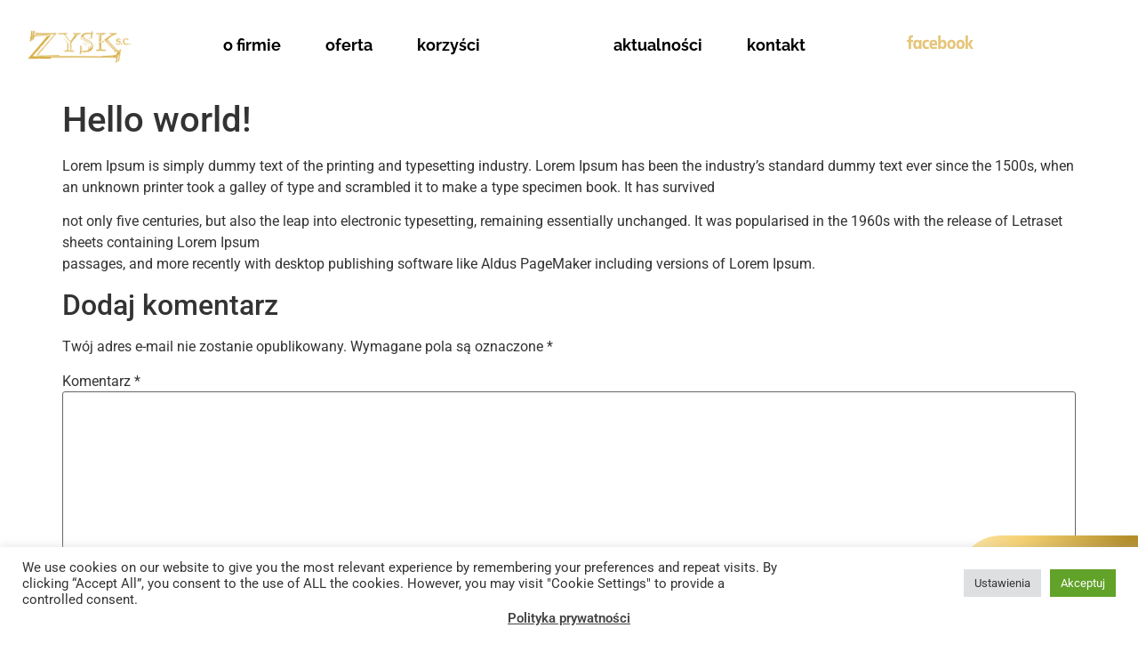

--- FILE ---
content_type: text/html; charset=UTF-8
request_url: https://www.biurorachunkowezysk.eu/index.php/2021/11/16/hello-world-2/
body_size: 18492
content:
<!doctype html>
<html lang="pl-PL" prefix="og: https://ogp.me/ns#">
<head>
	<meta charset="UTF-8">
	<meta name="viewport" content="width=device-width, initial-scale=1">
	<link rel="profile" href="https://gmpg.org/xfn/11">
	
<!-- Optymalizacja wyszukiwarek według Rank Math - https://rankmath.com/ -->
<title>Hello world! - Zysk</title>
<meta name="description" content="Lorem Ipsum is simply dummy text of the printing and typesetting industry. Lorem Ipsum has been the industry&#039;s standard dummy text ever since the 1500s, when"/>
<meta name="robots" content="index, follow, max-snippet:-1, max-video-preview:-1, max-image-preview:large"/>
<link rel="canonical" href="https://www.biurorachunkowezysk.eu/index.php/2021/11/16/hello-world-2/" />
<meta property="og:locale" content="pl_PL" />
<meta property="og:type" content="article" />
<meta property="og:title" content="Hello world! - Zysk" />
<meta property="og:description" content="Lorem Ipsum is simply dummy text of the printing and typesetting industry. Lorem Ipsum has been the industry&#039;s standard dummy text ever since the 1500s, when" />
<meta property="og:url" content="https://www.biurorachunkowezysk.eu/index.php/2021/11/16/hello-world-2/" />
<meta property="og:site_name" content="Zysk" />
<meta property="article:section" content="Uncategorized" />
<meta property="og:updated_time" content="2021-11-16T12:14:24+00:00" />
<meta property="article:published_time" content="2021-11-16T11:37:40+00:00" />
<meta property="article:modified_time" content="2021-11-16T12:14:24+00:00" />
<meta name="twitter:card" content="summary_large_image" />
<meta name="twitter:title" content="Hello world! - Zysk" />
<meta name="twitter:description" content="Lorem Ipsum is simply dummy text of the printing and typesetting industry. Lorem Ipsum has been the industry&#039;s standard dummy text ever since the 1500s, when" />
<meta name="twitter:label1" content="Napisane przez" />
<meta name="twitter:data1" content="admin" />
<meta name="twitter:label2" content="Czas czytania" />
<meta name="twitter:data2" content="Mniej niż minuta" />
<script type="application/ld+json" class="rank-math-schema">{"@context":"https://schema.org","@graph":[{"@type":["AccountingService","Organization"],"@id":"https://www.biurorachunkowezysk.eu/#organization","name":"Zysk","url":"https://www.biurorachunkowezysk.eu","logo":{"@type":"ImageObject","@id":"https://www.biurorachunkowezysk.eu/#logo","url":"https://www.biurorachunkowezysk.eu/wp-content/uploads/2021/11/menulogo-1.png","contentUrl":"https://www.biurorachunkowezysk.eu/wp-content/uploads/2021/11/menulogo-1.png","caption":"Zysk","inLanguage":"pl-PL","width":"184","height":"67"},"openingHours":["Monday,Tuesday,Wednesday,Thursday,Friday,Saturday,Sunday 09:00-17:00"],"image":{"@id":"https://www.biurorachunkowezysk.eu/#logo"}},{"@type":"WebSite","@id":"https://www.biurorachunkowezysk.eu/#website","url":"https://www.biurorachunkowezysk.eu","name":"Zysk","publisher":{"@id":"https://www.biurorachunkowezysk.eu/#organization"},"inLanguage":"pl-PL"},{"@type":"ImageObject","@id":"https://www.biurorachunkowezysk.eu/wp-content/uploads/2021/11/Nowy-projekt-3.png","url":"https://www.biurorachunkowezysk.eu/wp-content/uploads/2021/11/Nowy-projekt-3.png","width":"192","height":"256","inLanguage":"pl-PL"},{"@type":"WebPage","@id":"https://www.biurorachunkowezysk.eu/index.php/2021/11/16/hello-world-2/#webpage","url":"https://www.biurorachunkowezysk.eu/index.php/2021/11/16/hello-world-2/","name":"Hello world! - Zysk","datePublished":"2021-11-16T11:37:40+00:00","dateModified":"2021-11-16T12:14:24+00:00","isPartOf":{"@id":"https://www.biurorachunkowezysk.eu/#website"},"primaryImageOfPage":{"@id":"https://www.biurorachunkowezysk.eu/wp-content/uploads/2021/11/Nowy-projekt-3.png"},"inLanguage":"pl-PL"},{"@type":"Person","@id":"https://www.biurorachunkowezysk.eu/author/skydoo/","name":"admin","url":"https://www.biurorachunkowezysk.eu/author/skydoo/","image":{"@type":"ImageObject","@id":"https://secure.gravatar.com/avatar/52f5bcaf33810211eb64adf997994cde9e9c3712c41c24f5c57d8fbb2d89953e?s=96&amp;d=mm&amp;r=g","url":"https://secure.gravatar.com/avatar/52f5bcaf33810211eb64adf997994cde9e9c3712c41c24f5c57d8fbb2d89953e?s=96&amp;d=mm&amp;r=g","caption":"admin","inLanguage":"pl-PL"},"sameAs":["https://www.biurorachunkowezysk.eu"],"worksFor":{"@id":"https://www.biurorachunkowezysk.eu/#organization"}},{"@type":"BlogPosting","headline":"Hello world! - Zysk","datePublished":"2021-11-16T11:37:40+00:00","dateModified":"2021-11-16T12:14:24+00:00","articleSection":"Uncategorized","author":{"@id":"https://www.biurorachunkowezysk.eu/author/skydoo/","name":"admin"},"publisher":{"@id":"https://www.biurorachunkowezysk.eu/#organization"},"description":"Lorem Ipsum is simply dummy text of the printing and typesetting industry. Lorem Ipsum has been the industry&#039;s standard dummy text ever since the 1500s, when","name":"Hello world! - Zysk","@id":"https://www.biurorachunkowezysk.eu/index.php/2021/11/16/hello-world-2/#richSnippet","isPartOf":{"@id":"https://www.biurorachunkowezysk.eu/index.php/2021/11/16/hello-world-2/#webpage"},"image":{"@id":"https://www.biurorachunkowezysk.eu/wp-content/uploads/2021/11/Nowy-projekt-3.png"},"inLanguage":"pl-PL","mainEntityOfPage":{"@id":"https://www.biurorachunkowezysk.eu/index.php/2021/11/16/hello-world-2/#webpage"}}]}</script>
<!-- /Wtyczka Rank Math WordPress SEO -->

<link rel='dns-prefetch' href='//www.googletagmanager.com' />
<link rel="alternate" type="application/rss+xml" title="Zysk &raquo; Kanał z wpisami" href="https://www.biurorachunkowezysk.eu/index.php/feed/" />
<link rel="alternate" type="application/rss+xml" title="Zysk &raquo; Kanał z komentarzami" href="https://www.biurorachunkowezysk.eu/index.php/comments/feed/" />
<link rel="alternate" type="application/rss+xml" title="Zysk &raquo; Hello world! Kanał z komentarzami" href="https://www.biurorachunkowezysk.eu/index.php/2021/11/16/hello-world-2/feed/" />
<link rel="alternate" title="oEmbed (JSON)" type="application/json+oembed" href="https://www.biurorachunkowezysk.eu/index.php/wp-json/oembed/1.0/embed?url=https%3A%2F%2Fwww.biurorachunkowezysk.eu%2Findex.php%2F2021%2F11%2F16%2Fhello-world-2%2F" />
<link rel="alternate" title="oEmbed (XML)" type="text/xml+oembed" href="https://www.biurorachunkowezysk.eu/index.php/wp-json/oembed/1.0/embed?url=https%3A%2F%2Fwww.biurorachunkowezysk.eu%2Findex.php%2F2021%2F11%2F16%2Fhello-world-2%2F&#038;format=xml" />
<style id='wp-img-auto-sizes-contain-inline-css'>
img:is([sizes=auto i],[sizes^="auto," i]){contain-intrinsic-size:3000px 1500px}
/*# sourceURL=wp-img-auto-sizes-contain-inline-css */
</style>

<style id='wp-emoji-styles-inline-css'>

	img.wp-smiley, img.emoji {
		display: inline !important;
		border: none !important;
		box-shadow: none !important;
		height: 1em !important;
		width: 1em !important;
		margin: 0 0.07em !important;
		vertical-align: -0.1em !important;
		background: none !important;
		padding: 0 !important;
	}
/*# sourceURL=wp-emoji-styles-inline-css */
</style>
<link rel='stylesheet' id='wp-block-library-css' href='https://www.biurorachunkowezysk.eu/wp-includes/css/dist/block-library/style.min.css?ver=6.9' media='all' />
<style id='global-styles-inline-css'>
:root{--wp--preset--aspect-ratio--square: 1;--wp--preset--aspect-ratio--4-3: 4/3;--wp--preset--aspect-ratio--3-4: 3/4;--wp--preset--aspect-ratio--3-2: 3/2;--wp--preset--aspect-ratio--2-3: 2/3;--wp--preset--aspect-ratio--16-9: 16/9;--wp--preset--aspect-ratio--9-16: 9/16;--wp--preset--color--black: #000000;--wp--preset--color--cyan-bluish-gray: #abb8c3;--wp--preset--color--white: #ffffff;--wp--preset--color--pale-pink: #f78da7;--wp--preset--color--vivid-red: #cf2e2e;--wp--preset--color--luminous-vivid-orange: #ff6900;--wp--preset--color--luminous-vivid-amber: #fcb900;--wp--preset--color--light-green-cyan: #7bdcb5;--wp--preset--color--vivid-green-cyan: #00d084;--wp--preset--color--pale-cyan-blue: #8ed1fc;--wp--preset--color--vivid-cyan-blue: #0693e3;--wp--preset--color--vivid-purple: #9b51e0;--wp--preset--gradient--vivid-cyan-blue-to-vivid-purple: linear-gradient(135deg,rgb(6,147,227) 0%,rgb(155,81,224) 100%);--wp--preset--gradient--light-green-cyan-to-vivid-green-cyan: linear-gradient(135deg,rgb(122,220,180) 0%,rgb(0,208,130) 100%);--wp--preset--gradient--luminous-vivid-amber-to-luminous-vivid-orange: linear-gradient(135deg,rgb(252,185,0) 0%,rgb(255,105,0) 100%);--wp--preset--gradient--luminous-vivid-orange-to-vivid-red: linear-gradient(135deg,rgb(255,105,0) 0%,rgb(207,46,46) 100%);--wp--preset--gradient--very-light-gray-to-cyan-bluish-gray: linear-gradient(135deg,rgb(238,238,238) 0%,rgb(169,184,195) 100%);--wp--preset--gradient--cool-to-warm-spectrum: linear-gradient(135deg,rgb(74,234,220) 0%,rgb(151,120,209) 20%,rgb(207,42,186) 40%,rgb(238,44,130) 60%,rgb(251,105,98) 80%,rgb(254,248,76) 100%);--wp--preset--gradient--blush-light-purple: linear-gradient(135deg,rgb(255,206,236) 0%,rgb(152,150,240) 100%);--wp--preset--gradient--blush-bordeaux: linear-gradient(135deg,rgb(254,205,165) 0%,rgb(254,45,45) 50%,rgb(107,0,62) 100%);--wp--preset--gradient--luminous-dusk: linear-gradient(135deg,rgb(255,203,112) 0%,rgb(199,81,192) 50%,rgb(65,88,208) 100%);--wp--preset--gradient--pale-ocean: linear-gradient(135deg,rgb(255,245,203) 0%,rgb(182,227,212) 50%,rgb(51,167,181) 100%);--wp--preset--gradient--electric-grass: linear-gradient(135deg,rgb(202,248,128) 0%,rgb(113,206,126) 100%);--wp--preset--gradient--midnight: linear-gradient(135deg,rgb(2,3,129) 0%,rgb(40,116,252) 100%);--wp--preset--font-size--small: 13px;--wp--preset--font-size--medium: 20px;--wp--preset--font-size--large: 36px;--wp--preset--font-size--x-large: 42px;--wp--preset--spacing--20: 0.44rem;--wp--preset--spacing--30: 0.67rem;--wp--preset--spacing--40: 1rem;--wp--preset--spacing--50: 1.5rem;--wp--preset--spacing--60: 2.25rem;--wp--preset--spacing--70: 3.38rem;--wp--preset--spacing--80: 5.06rem;--wp--preset--shadow--natural: 6px 6px 9px rgba(0, 0, 0, 0.2);--wp--preset--shadow--deep: 12px 12px 50px rgba(0, 0, 0, 0.4);--wp--preset--shadow--sharp: 6px 6px 0px rgba(0, 0, 0, 0.2);--wp--preset--shadow--outlined: 6px 6px 0px -3px rgb(255, 255, 255), 6px 6px rgb(0, 0, 0);--wp--preset--shadow--crisp: 6px 6px 0px rgb(0, 0, 0);}:root { --wp--style--global--content-size: 800px;--wp--style--global--wide-size: 1200px; }:where(body) { margin: 0; }.wp-site-blocks > .alignleft { float: left; margin-right: 2em; }.wp-site-blocks > .alignright { float: right; margin-left: 2em; }.wp-site-blocks > .aligncenter { justify-content: center; margin-left: auto; margin-right: auto; }:where(.wp-site-blocks) > * { margin-block-start: 24px; margin-block-end: 0; }:where(.wp-site-blocks) > :first-child { margin-block-start: 0; }:where(.wp-site-blocks) > :last-child { margin-block-end: 0; }:root { --wp--style--block-gap: 24px; }:root :where(.is-layout-flow) > :first-child{margin-block-start: 0;}:root :where(.is-layout-flow) > :last-child{margin-block-end: 0;}:root :where(.is-layout-flow) > *{margin-block-start: 24px;margin-block-end: 0;}:root :where(.is-layout-constrained) > :first-child{margin-block-start: 0;}:root :where(.is-layout-constrained) > :last-child{margin-block-end: 0;}:root :where(.is-layout-constrained) > *{margin-block-start: 24px;margin-block-end: 0;}:root :where(.is-layout-flex){gap: 24px;}:root :where(.is-layout-grid){gap: 24px;}.is-layout-flow > .alignleft{float: left;margin-inline-start: 0;margin-inline-end: 2em;}.is-layout-flow > .alignright{float: right;margin-inline-start: 2em;margin-inline-end: 0;}.is-layout-flow > .aligncenter{margin-left: auto !important;margin-right: auto !important;}.is-layout-constrained > .alignleft{float: left;margin-inline-start: 0;margin-inline-end: 2em;}.is-layout-constrained > .alignright{float: right;margin-inline-start: 2em;margin-inline-end: 0;}.is-layout-constrained > .aligncenter{margin-left: auto !important;margin-right: auto !important;}.is-layout-constrained > :where(:not(.alignleft):not(.alignright):not(.alignfull)){max-width: var(--wp--style--global--content-size);margin-left: auto !important;margin-right: auto !important;}.is-layout-constrained > .alignwide{max-width: var(--wp--style--global--wide-size);}body .is-layout-flex{display: flex;}.is-layout-flex{flex-wrap: wrap;align-items: center;}.is-layout-flex > :is(*, div){margin: 0;}body .is-layout-grid{display: grid;}.is-layout-grid > :is(*, div){margin: 0;}body{padding-top: 0px;padding-right: 0px;padding-bottom: 0px;padding-left: 0px;}a:where(:not(.wp-element-button)){text-decoration: underline;}:root :where(.wp-element-button, .wp-block-button__link){background-color: #32373c;border-width: 0;color: #fff;font-family: inherit;font-size: inherit;font-style: inherit;font-weight: inherit;letter-spacing: inherit;line-height: inherit;padding-top: calc(0.667em + 2px);padding-right: calc(1.333em + 2px);padding-bottom: calc(0.667em + 2px);padding-left: calc(1.333em + 2px);text-decoration: none;text-transform: inherit;}.has-black-color{color: var(--wp--preset--color--black) !important;}.has-cyan-bluish-gray-color{color: var(--wp--preset--color--cyan-bluish-gray) !important;}.has-white-color{color: var(--wp--preset--color--white) !important;}.has-pale-pink-color{color: var(--wp--preset--color--pale-pink) !important;}.has-vivid-red-color{color: var(--wp--preset--color--vivid-red) !important;}.has-luminous-vivid-orange-color{color: var(--wp--preset--color--luminous-vivid-orange) !important;}.has-luminous-vivid-amber-color{color: var(--wp--preset--color--luminous-vivid-amber) !important;}.has-light-green-cyan-color{color: var(--wp--preset--color--light-green-cyan) !important;}.has-vivid-green-cyan-color{color: var(--wp--preset--color--vivid-green-cyan) !important;}.has-pale-cyan-blue-color{color: var(--wp--preset--color--pale-cyan-blue) !important;}.has-vivid-cyan-blue-color{color: var(--wp--preset--color--vivid-cyan-blue) !important;}.has-vivid-purple-color{color: var(--wp--preset--color--vivid-purple) !important;}.has-black-background-color{background-color: var(--wp--preset--color--black) !important;}.has-cyan-bluish-gray-background-color{background-color: var(--wp--preset--color--cyan-bluish-gray) !important;}.has-white-background-color{background-color: var(--wp--preset--color--white) !important;}.has-pale-pink-background-color{background-color: var(--wp--preset--color--pale-pink) !important;}.has-vivid-red-background-color{background-color: var(--wp--preset--color--vivid-red) !important;}.has-luminous-vivid-orange-background-color{background-color: var(--wp--preset--color--luminous-vivid-orange) !important;}.has-luminous-vivid-amber-background-color{background-color: var(--wp--preset--color--luminous-vivid-amber) !important;}.has-light-green-cyan-background-color{background-color: var(--wp--preset--color--light-green-cyan) !important;}.has-vivid-green-cyan-background-color{background-color: var(--wp--preset--color--vivid-green-cyan) !important;}.has-pale-cyan-blue-background-color{background-color: var(--wp--preset--color--pale-cyan-blue) !important;}.has-vivid-cyan-blue-background-color{background-color: var(--wp--preset--color--vivid-cyan-blue) !important;}.has-vivid-purple-background-color{background-color: var(--wp--preset--color--vivid-purple) !important;}.has-black-border-color{border-color: var(--wp--preset--color--black) !important;}.has-cyan-bluish-gray-border-color{border-color: var(--wp--preset--color--cyan-bluish-gray) !important;}.has-white-border-color{border-color: var(--wp--preset--color--white) !important;}.has-pale-pink-border-color{border-color: var(--wp--preset--color--pale-pink) !important;}.has-vivid-red-border-color{border-color: var(--wp--preset--color--vivid-red) !important;}.has-luminous-vivid-orange-border-color{border-color: var(--wp--preset--color--luminous-vivid-orange) !important;}.has-luminous-vivid-amber-border-color{border-color: var(--wp--preset--color--luminous-vivid-amber) !important;}.has-light-green-cyan-border-color{border-color: var(--wp--preset--color--light-green-cyan) !important;}.has-vivid-green-cyan-border-color{border-color: var(--wp--preset--color--vivid-green-cyan) !important;}.has-pale-cyan-blue-border-color{border-color: var(--wp--preset--color--pale-cyan-blue) !important;}.has-vivid-cyan-blue-border-color{border-color: var(--wp--preset--color--vivid-cyan-blue) !important;}.has-vivid-purple-border-color{border-color: var(--wp--preset--color--vivid-purple) !important;}.has-vivid-cyan-blue-to-vivid-purple-gradient-background{background: var(--wp--preset--gradient--vivid-cyan-blue-to-vivid-purple) !important;}.has-light-green-cyan-to-vivid-green-cyan-gradient-background{background: var(--wp--preset--gradient--light-green-cyan-to-vivid-green-cyan) !important;}.has-luminous-vivid-amber-to-luminous-vivid-orange-gradient-background{background: var(--wp--preset--gradient--luminous-vivid-amber-to-luminous-vivid-orange) !important;}.has-luminous-vivid-orange-to-vivid-red-gradient-background{background: var(--wp--preset--gradient--luminous-vivid-orange-to-vivid-red) !important;}.has-very-light-gray-to-cyan-bluish-gray-gradient-background{background: var(--wp--preset--gradient--very-light-gray-to-cyan-bluish-gray) !important;}.has-cool-to-warm-spectrum-gradient-background{background: var(--wp--preset--gradient--cool-to-warm-spectrum) !important;}.has-blush-light-purple-gradient-background{background: var(--wp--preset--gradient--blush-light-purple) !important;}.has-blush-bordeaux-gradient-background{background: var(--wp--preset--gradient--blush-bordeaux) !important;}.has-luminous-dusk-gradient-background{background: var(--wp--preset--gradient--luminous-dusk) !important;}.has-pale-ocean-gradient-background{background: var(--wp--preset--gradient--pale-ocean) !important;}.has-electric-grass-gradient-background{background: var(--wp--preset--gradient--electric-grass) !important;}.has-midnight-gradient-background{background: var(--wp--preset--gradient--midnight) !important;}.has-small-font-size{font-size: var(--wp--preset--font-size--small) !important;}.has-medium-font-size{font-size: var(--wp--preset--font-size--medium) !important;}.has-large-font-size{font-size: var(--wp--preset--font-size--large) !important;}.has-x-large-font-size{font-size: var(--wp--preset--font-size--x-large) !important;}
:root :where(.wp-block-pullquote){font-size: 1.5em;line-height: 1.6;}
/*# sourceURL=global-styles-inline-css */
</style>
<link rel='stylesheet' id='cookie-law-info-css' href='https://www.biurorachunkowezysk.eu/wp-content/plugins/cookie-law-info/legacy/public/css/cookie-law-info-public.css?ver=3.3.9.1' media='all' />
<link rel='stylesheet' id='cookie-law-info-gdpr-css' href='https://www.biurorachunkowezysk.eu/wp-content/plugins/cookie-law-info/legacy/public/css/cookie-law-info-gdpr.css?ver=3.3.9.1' media='all' />
<link rel='stylesheet' id='hello-elementor-css' href='https://www.biurorachunkowezysk.eu/wp-content/themes/hello-elementor/assets/css/reset.css?ver=3.4.5' media='all' />
<link rel='stylesheet' id='hello-elementor-theme-style-css' href='https://www.biurorachunkowezysk.eu/wp-content/themes/hello-elementor/assets/css/theme.css?ver=3.4.5' media='all' />
<link rel='stylesheet' id='hello-elementor-header-footer-css' href='https://www.biurorachunkowezysk.eu/wp-content/themes/hello-elementor/assets/css/header-footer.css?ver=3.4.5' media='all' />
<link rel='stylesheet' id='elementor-frontend-css' href='https://www.biurorachunkowezysk.eu/wp-content/plugins/elementor/assets/css/frontend.min.css?ver=3.34.1' media='all' />
<link rel='stylesheet' id='widget-image-css' href='https://www.biurorachunkowezysk.eu/wp-content/plugins/elementor/assets/css/widget-image.min.css?ver=3.34.1' media='all' />
<link rel='stylesheet' id='widget-heading-css' href='https://www.biurorachunkowezysk.eu/wp-content/plugins/elementor/assets/css/widget-heading.min.css?ver=3.34.1' media='all' />
<link rel='stylesheet' id='widget-nav-menu-css' href='https://www.biurorachunkowezysk.eu/wp-content/plugins/elementor-pro/assets/css/widget-nav-menu.min.css?ver=3.33.2' media='all' />
<link rel='stylesheet' id='widget-icon-list-css' href='https://www.biurorachunkowezysk.eu/wp-content/plugins/elementor/assets/css/widget-icon-list.min.css?ver=3.34.1' media='all' />
<link rel='stylesheet' id='e-popup-css' href='https://www.biurorachunkowezysk.eu/wp-content/plugins/elementor-pro/assets/css/conditionals/popup.min.css?ver=3.33.2' media='all' />
<link rel='stylesheet' id='elementor-icons-css' href='https://www.biurorachunkowezysk.eu/wp-content/plugins/elementor/assets/lib/eicons/css/elementor-icons.min.css?ver=5.45.0' media='all' />
<link rel='stylesheet' id='elementor-post-5-css' href='https://www.biurorachunkowezysk.eu/wp-content/uploads/elementor/css/post-5.css?ver=1768842214' media='all' />
<link rel='stylesheet' id='elementor-post-18-css' href='https://www.biurorachunkowezysk.eu/wp-content/uploads/elementor/css/post-18.css?ver=1768842214' media='all' />
<link rel='stylesheet' id='elementor-post-239-css' href='https://www.biurorachunkowezysk.eu/wp-content/uploads/elementor/css/post-239.css?ver=1768842214' media='all' />
<link rel='stylesheet' id='elementor-post-895-css' href='https://www.biurorachunkowezysk.eu/wp-content/uploads/elementor/css/post-895.css?ver=1768842214' media='all' />
<link rel='stylesheet' id='eael-general-css' href='https://www.biurorachunkowezysk.eu/wp-content/plugins/essential-addons-for-elementor-lite/assets/front-end/css/view/general.min.css?ver=6.5.7' media='all' />
<link rel='stylesheet' id='elementor-gf-local-roboto-css' href='https://www.biurorachunkowezysk.eu/wp-content/uploads/elementor/google-fonts/css/roboto.css?ver=1742291334' media='all' />
<link rel='stylesheet' id='elementor-gf-local-robotoslab-css' href='https://www.biurorachunkowezysk.eu/wp-content/uploads/elementor/google-fonts/css/robotoslab.css?ver=1742291336' media='all' />
<link rel='stylesheet' id='elementor-gf-local-raleway-css' href='https://www.biurorachunkowezysk.eu/wp-content/uploads/elementor/google-fonts/css/raleway.css?ver=1742291340' media='all' />
<link rel='stylesheet' id='elementor-icons-shared-0-css' href='https://www.biurorachunkowezysk.eu/wp-content/plugins/elementor/assets/lib/font-awesome/css/fontawesome.min.css?ver=5.15.3' media='all' />
<link rel='stylesheet' id='elementor-icons-fa-solid-css' href='https://www.biurorachunkowezysk.eu/wp-content/plugins/elementor/assets/lib/font-awesome/css/solid.min.css?ver=5.15.3' media='all' />
<link rel='stylesheet' id='elementor-icons-fa-regular-css' href='https://www.biurorachunkowezysk.eu/wp-content/plugins/elementor/assets/lib/font-awesome/css/regular.min.css?ver=5.15.3' media='all' />
<script src="https://www.biurorachunkowezysk.eu/wp-includes/js/jquery/jquery.min.js?ver=3.7.1" id="jquery-core-js"></script>
<script src="https://www.biurorachunkowezysk.eu/wp-includes/js/jquery/jquery-migrate.min.js?ver=3.4.1" id="jquery-migrate-js"></script>
<script id="cookie-law-info-js-extra">
var Cli_Data = {"nn_cookie_ids":[],"cookielist":[],"non_necessary_cookies":[],"ccpaEnabled":"","ccpaRegionBased":"","ccpaBarEnabled":"","strictlyEnabled":["necessary","obligatoire"],"ccpaType":"gdpr","js_blocking":"1","custom_integration":"","triggerDomRefresh":"","secure_cookies":""};
var cli_cookiebar_settings = {"animate_speed_hide":"500","animate_speed_show":"500","background":"#FFF","border":"#b1a6a6c2","border_on":"","button_1_button_colour":"#61a229","button_1_button_hover":"#4e8221","button_1_link_colour":"#fff","button_1_as_button":"1","button_1_new_win":"","button_2_button_colour":"#333","button_2_button_hover":"#292929","button_2_link_colour":"#444","button_2_as_button":"","button_2_hidebar":"","button_3_button_colour":"#dedfe0","button_3_button_hover":"#b2b2b3","button_3_link_colour":"#333333","button_3_as_button":"1","button_3_new_win":"","button_4_button_colour":"#dedfe0","button_4_button_hover":"#b2b2b3","button_4_link_colour":"#333333","button_4_as_button":"1","button_7_button_colour":"#61a229","button_7_button_hover":"#4e8221","button_7_link_colour":"#fff","button_7_as_button":"1","button_7_new_win":"","font_family":"inherit","header_fix":"","notify_animate_hide":"1","notify_animate_show":"","notify_div_id":"#cookie-law-info-bar","notify_position_horizontal":"right","notify_position_vertical":"bottom","scroll_close":"","scroll_close_reload":"","accept_close_reload":"","reject_close_reload":"","showagain_tab":"","showagain_background":"#fff","showagain_border":"#000","showagain_div_id":"#cookie-law-info-again","showagain_x_position":"100px","text":"#333333","show_once_yn":"","show_once":"10000","logging_on":"","as_popup":"","popup_overlay":"1","bar_heading_text":"","cookie_bar_as":"banner","popup_showagain_position":"bottom-right","widget_position":"left"};
var log_object = {"ajax_url":"https://www.biurorachunkowezysk.eu/wp-admin/admin-ajax.php"};
//# sourceURL=cookie-law-info-js-extra
</script>
<script src="https://www.biurorachunkowezysk.eu/wp-content/plugins/cookie-law-info/legacy/public/js/cookie-law-info-public.js?ver=3.3.9.1" id="cookie-law-info-js"></script>

<!-- Fragment znacznika Google (gtag.js) dodany przez Site Kit -->
<!-- Fragment Google Analytics dodany przez Site Kit -->
<script src="https://www.googletagmanager.com/gtag/js?id=G-0RH270DWBQ" id="google_gtagjs-js" async></script>
<script id="google_gtagjs-js-after">
window.dataLayer = window.dataLayer || [];function gtag(){dataLayer.push(arguments);}
gtag("set","linker",{"domains":["www.biurorachunkowezysk.eu"]});
gtag("js", new Date());
gtag("set", "developer_id.dZTNiMT", true);
gtag("config", "G-0RH270DWBQ");
//# sourceURL=google_gtagjs-js-after
</script>
<link rel="https://api.w.org/" href="https://www.biurorachunkowezysk.eu/index.php/wp-json/" /><link rel="alternate" title="JSON" type="application/json" href="https://www.biurorachunkowezysk.eu/index.php/wp-json/wp/v2/posts/265" /><link rel="EditURI" type="application/rsd+xml" title="RSD" href="https://www.biurorachunkowezysk.eu/xmlrpc.php?rsd" />
<meta name="generator" content="WordPress 6.9" />
<link rel='shortlink' href='https://www.biurorachunkowezysk.eu/?p=265' />
<meta name="generator" content="Site Kit by Google 1.170.0" /><meta name="google-site-verification" content="di6PHLcdY7vnQZgQdCndN18tyHVUO1ILSnYJyZ6j4cs"><meta name="generator" content="Elementor 3.34.1; features: additional_custom_breakpoints; settings: css_print_method-external, google_font-enabled, font_display-auto">
			<style>
				.e-con.e-parent:nth-of-type(n+4):not(.e-lazyloaded):not(.e-no-lazyload),
				.e-con.e-parent:nth-of-type(n+4):not(.e-lazyloaded):not(.e-no-lazyload) * {
					background-image: none !important;
				}
				@media screen and (max-height: 1024px) {
					.e-con.e-parent:nth-of-type(n+3):not(.e-lazyloaded):not(.e-no-lazyload),
					.e-con.e-parent:nth-of-type(n+3):not(.e-lazyloaded):not(.e-no-lazyload) * {
						background-image: none !important;
					}
				}
				@media screen and (max-height: 640px) {
					.e-con.e-parent:nth-of-type(n+2):not(.e-lazyloaded):not(.e-no-lazyload),
					.e-con.e-parent:nth-of-type(n+2):not(.e-lazyloaded):not(.e-no-lazyload) * {
						background-image: none !important;
					}
				}
			</style>
			
<!-- Fragment Menedżera znaczników Google dodany przez Site Kit -->
<script>
			( function( w, d, s, l, i ) {
				w[l] = w[l] || [];
				w[l].push( {'gtm.start': new Date().getTime(), event: 'gtm.js'} );
				var f = d.getElementsByTagName( s )[0],
					j = d.createElement( s ), dl = l != 'dataLayer' ? '&l=' + l : '';
				j.async = true;
				j.src = 'https://www.googletagmanager.com/gtm.js?id=' + i + dl;
				f.parentNode.insertBefore( j, f );
			} )( window, document, 'script', 'dataLayer', 'GTM-NV6JCG3' );
			
</script>

<!-- Zakończ fragment Menedżera znaczników Google dodany przez Site Kit -->
<link rel="icon" href="https://www.biurorachunkowezysk.eu/wp-content/uploads/2021/11/cropped-menulogo-1-32x32.png" sizes="32x32" />
<link rel="icon" href="https://www.biurorachunkowezysk.eu/wp-content/uploads/2021/11/cropped-menulogo-1-192x192.png" sizes="192x192" />
<link rel="apple-touch-icon" href="https://www.biurorachunkowezysk.eu/wp-content/uploads/2021/11/cropped-menulogo-1-180x180.png" />
<meta name="msapplication-TileImage" content="https://www.biurorachunkowezysk.eu/wp-content/uploads/2021/11/cropped-menulogo-1-270x270.png" />
</head>
<body class="wp-singular post-template-default single single-post postid-265 single-format-standard wp-custom-logo wp-embed-responsive wp-theme-hello-elementor hello-elementor-default elementor-default elementor-kit-5">

		<!-- Fragment Menedżera znaczników Google (noscript) dodany przez Site Kit -->
		<noscript>
			<iframe src="https://www.googletagmanager.com/ns.html?id=GTM-NV6JCG3" height="0" width="0" style="display:none;visibility:hidden"></iframe>
		</noscript>
		<!-- Zakończ fragment Menedżera znaczników Google (noscript) dodany przez Site Kit -->
		
<a class="skip-link screen-reader-text" href="#content">Przejdź do treści</a>

		<header data-elementor-type="header" data-elementor-id="18" class="elementor elementor-18 elementor-location-header" data-elementor-post-type="elementor_library">
					<section data-particle_enable="false" data-particle-mobile-disabled="false" class="elementor-section elementor-top-section elementor-element elementor-element-5920d95 elementor-hidden-desktop elementor-hidden-tablet elementor-section-boxed elementor-section-height-default elementor-section-height-default" data-id="5920d95" data-element_type="section">
						<div class="elementor-container elementor-column-gap-default">
					<div class="elementor-column elementor-col-50 elementor-top-column elementor-element elementor-element-ab6c8ab" data-id="ab6c8ab" data-element_type="column">
			<div class="elementor-widget-wrap elementor-element-populated">
						<div class="elementor-element elementor-element-a015dca elementor-widget elementor-widget-theme-site-logo elementor-widget-image" data-id="a015dca" data-element_type="widget" data-widget_type="theme-site-logo.default">
				<div class="elementor-widget-container">
											<a href="https://www.biurorachunkowezysk.eu">
			<img width="184" height="67" src="https://www.biurorachunkowezysk.eu/wp-content/uploads/2021/11/menulogo-1.png" class="attachment-full size-full wp-image-8" alt="" />				</a>
											</div>
				</div>
					</div>
		</div>
				<div class="elementor-column elementor-col-50 elementor-top-column elementor-element elementor-element-5dd32b5" data-id="5dd32b5" data-element_type="column">
			<div class="elementor-widget-wrap elementor-element-populated">
						<div class="elementor-element elementor-element-54d0fb5 elementor-view-default elementor-widget elementor-widget-icon" data-id="54d0fb5" data-element_type="widget" id="menu-trigger" data-widget_type="icon.default">
				<div class="elementor-widget-container">
							<div class="elementor-icon-wrapper">
			<div class="elementor-icon">
			<svg xmlns="http://www.w3.org/2000/svg" width="76" height="76" viewBox="0 0 76 76" fill="none"><path d="M52.44 37.9997C52.44 36.7404 51.4193 35.7197 50.16 35.7197H19.76C18.5007 35.7197 17.48 36.7404 17.48 37.9997C17.48 39.259 18.5007 40.2797 19.76 40.2797H50.16C51.4193 40.2797 52.44 39.259 52.44 37.9997Z" fill="#DDB857"></path><path d="M19.76 49.3999C18.5007 49.3999 17.48 50.4206 17.48 51.6799C17.48 52.9392 18.5007 53.9599 19.76 53.9599H44.08C45.3393 53.9599 46.36 52.9392 46.36 51.6799C46.36 50.4206 45.3393 49.3999 44.08 49.3999H19.76Z" fill="#DDB857"></path><path d="M58.52 24.32C58.52 23.0607 57.4993 22.04 56.24 22.04H19.76C18.5007 22.04 17.48 23.0607 17.48 24.32C17.48 25.5794 18.5007 26.6 19.76 26.6H56.24C57.4993 26.6 58.52 25.5794 58.52 24.32Z" fill="#DDB857"></path></svg>			</div>
		</div>
						</div>
				</div>
					</div>
		</div>
					</div>
		</section>
				<section data-particle_enable="false" data-particle-mobile-disabled="false" class="elementor-section elementor-top-section elementor-element elementor-element-098a4cc contact-fixed elementor-hidden-desktop elementor-hidden-tablet elementor-section-boxed elementor-section-height-default elementor-section-height-default" data-id="098a4cc" data-element_type="section">
						<div class="elementor-container elementor-column-gap-default">
					<div class="elementor-column elementor-col-100 elementor-top-column elementor-element elementor-element-cf01194" data-id="cf01194" data-element_type="column">
			<div class="elementor-widget-wrap elementor-element-populated">
						<div class="elementor-element elementor-element-e47dfd3 pulse elementor-widget elementor-widget-heading" data-id="e47dfd3" data-element_type="widget" data-widget_type="heading.default">
				<div class="elementor-widget-container">
					<h2 class="elementor-heading-title elementor-size-default"><a href="tel:(22)%20846-36-64">ZADZWOŃ</a></h2>				</div>
				</div>
					</div>
		</div>
					</div>
		</section>
				<section data-particle_enable="false" data-particle-mobile-disabled="false" class="elementor-section elementor-top-section elementor-element elementor-element-4eeca4b elementor-section-content-middle elementor-hidden-mobile elementor-section-boxed elementor-section-height-default elementor-section-height-default" data-id="4eeca4b" data-element_type="section">
						<div class="elementor-container elementor-column-gap-default">
					<div class="elementor-column elementor-col-33 elementor-top-column elementor-element elementor-element-ebd1d67" data-id="ebd1d67" data-element_type="column">
			<div class="elementor-widget-wrap elementor-element-populated">
						<div class="elementor-element elementor-element-902ff9c elementor-widget elementor-widget-theme-site-logo elementor-widget-image" data-id="902ff9c" data-element_type="widget" data-widget_type="theme-site-logo.default">
				<div class="elementor-widget-container">
											<a href="https://www.biurorachunkowezysk.eu">
			<img width="184" height="67" src="https://www.biurorachunkowezysk.eu/wp-content/uploads/2021/11/menulogo-1.png" class="attachment-full size-full wp-image-8" alt="" />				</a>
											</div>
				</div>
					</div>
		</div>
				<div class="elementor-column elementor-col-33 elementor-top-column elementor-element elementor-element-c01ce93" data-id="c01ce93" data-element_type="column">
			<div class="elementor-widget-wrap elementor-element-populated">
						<div class="elementor-element elementor-element-c0568f2 elementor-nav-menu__align-center elementor-nav-menu--dropdown-none elementor-widget elementor-widget-nav-menu" data-id="c0568f2" data-element_type="widget" data-settings="{&quot;layout&quot;:&quot;horizontal&quot;,&quot;submenu_icon&quot;:{&quot;value&quot;:&quot;&lt;i class=\&quot;fas fa-caret-down\&quot; aria-hidden=\&quot;true\&quot;&gt;&lt;\/i&gt;&quot;,&quot;library&quot;:&quot;fa-solid&quot;}}" data-widget_type="nav-menu.default">
				<div class="elementor-widget-container">
								<nav aria-label="Menu" class="elementor-nav-menu--main elementor-nav-menu__container elementor-nav-menu--layout-horizontal e--pointer-underline e--animation-fade">
				<ul id="menu-1-c0568f2" class="elementor-nav-menu"><li class="menu-item menu-item-type-post_type menu-item-object-page menu-item-home menu-item-408"><a href="https://www.biurorachunkowezysk.eu/" class="elementor-item">o firmie</a></li>
<li class="menu-item menu-item-type-post_type menu-item-object-page menu-item-409"><a href="https://www.biurorachunkowezysk.eu/index.php/nasza-oferta/" class="elementor-item">oferta</a></li>
<li class="menu-item menu-item-type-post_type menu-item-object-page menu-item-410"><a href="https://www.biurorachunkowezysk.eu/index.php/twoje-korzysci/" class="elementor-item">korzyści</a></li>
<li class="menu-item menu-item-type-post_type menu-item-object-page menu-item-411"><a href="https://www.biurorachunkowezysk.eu/index.php/aktualnosci/" class="elementor-item">aktualności</a></li>
<li class="menu-item menu-item-type-post_type menu-item-object-page menu-item-412"><a href="https://www.biurorachunkowezysk.eu/index.php/kontakt/" class="elementor-item">kontakt</a></li>
</ul>			</nav>
						<nav class="elementor-nav-menu--dropdown elementor-nav-menu__container" aria-hidden="true">
				<ul id="menu-2-c0568f2" class="elementor-nav-menu"><li class="menu-item menu-item-type-post_type menu-item-object-page menu-item-home menu-item-408"><a href="https://www.biurorachunkowezysk.eu/" class="elementor-item" tabindex="-1">o firmie</a></li>
<li class="menu-item menu-item-type-post_type menu-item-object-page menu-item-409"><a href="https://www.biurorachunkowezysk.eu/index.php/nasza-oferta/" class="elementor-item" tabindex="-1">oferta</a></li>
<li class="menu-item menu-item-type-post_type menu-item-object-page menu-item-410"><a href="https://www.biurorachunkowezysk.eu/index.php/twoje-korzysci/" class="elementor-item" tabindex="-1">korzyści</a></li>
<li class="menu-item menu-item-type-post_type menu-item-object-page menu-item-411"><a href="https://www.biurorachunkowezysk.eu/index.php/aktualnosci/" class="elementor-item" tabindex="-1">aktualności</a></li>
<li class="menu-item menu-item-type-post_type menu-item-object-page menu-item-412"><a href="https://www.biurorachunkowezysk.eu/index.php/kontakt/" class="elementor-item" tabindex="-1">kontakt</a></li>
</ul>			</nav>
						</div>
				</div>
					</div>
		</div>
				<div class="elementor-column elementor-col-33 elementor-top-column elementor-element elementor-element-b19e3c2" data-id="b19e3c2" data-element_type="column">
			<div class="elementor-widget-wrap elementor-element-populated">
						<div class="elementor-element elementor-element-d227d70 elementor-view-default elementor-widget elementor-widget-icon" data-id="d227d70" data-element_type="widget" data-widget_type="icon.default">
				<div class="elementor-widget-container">
							<div class="elementor-icon-wrapper">
			<a class="elementor-icon" href="https://www.facebook.com/zysk.biuro/">
			<svg xmlns="http://www.w3.org/2000/svg" width="76" height="16" viewBox="0 0 76 16" fill="none"><path d="M4.79747 15.5202H1.9439V7.86982H0V5.379H1.94383V3.60661C1.94383 1.50632 2.80359 0 5.64943 0C6.25133 0 7.19629 0.130474 7.19629 0.130474V2.44333H6.20377C5.19248 2.44333 4.79762 2.77416 4.79762 3.68878V5.379H7.15842L6.94819 7.86982H4.79755L4.79747 15.5202ZM11.3451 5.17995C11.3035 5.17995 11.2607 5.18158 11.2184 5.18272C8.57237 5.18272 7.36175 7.32324 7.36175 10.3618C7.36175 14.1895 8.93209 15.7215 11.239 15.7215C12.5589 15.7215 13.4261 15.124 13.9532 14.009V15.5213H16.6673V5.38006H13.9532V6.93964C13.5228 5.93624 12.6314 5.19184 11.3451 5.17995ZM12.0352 7.57629C13.1465 7.57629 13.8135 8.40996 13.8135 9.82799L13.8161 11.2763C13.8161 12.2321 13.2652 13.3502 12.0352 13.3502C10.1442 13.3502 10.1947 11.1543 10.1947 10.4229C10.1947 7.96275 11.2022 7.57629 12.0352 7.57629ZM17.7634 10.4512C17.7634 9.21886 17.7086 5.18655 22.5935 5.18655C24.5544 5.18655 25.3731 5.85708 25.3731 5.85708L24.7151 8.05225C24.7151 8.05225 23.8973 7.56798 22.8318 7.56798C21.4671 7.56798 20.5963 8.41883 20.5963 9.91586L20.5978 10.9893C20.5978 12.4278 21.438 13.388 22.8346 13.388C23.8053 13.388 24.7 12.8992 24.7 12.8992L25.3564 15.0485C25.3564 15.0485 24.6077 15.7233 22.6072 15.7233C17.956 15.7233 17.7634 12.1055 17.7634 10.4512ZM41.2872 5.18272C43.9333 5.18272 45.163 7.32324 45.163 10.3618C45.163 14.1895 43.5926 15.7215 41.2856 15.7215C39.9657 15.7215 38.99 15.1241 38.4629 14.009V15.5213L35.7829 15.5201V0.308349L38.6284 0.0414552V6.80224C39.0391 5.61942 40.3887 5.18272 41.2872 5.18272ZM40.4895 7.57629C39.3781 7.57629 38.6284 8.40996 38.6284 9.82799L38.6258 11.2763C38.6241 12.2321 39.145 13.3502 40.4895 13.3502C42.3804 13.3502 42.3299 11.1543 42.3299 10.4229C42.3299 7.96275 41.3225 7.57629 40.4895 7.57629ZM30.3103 5.19111C27.3091 5.19111 25.7247 6.95088 25.7247 10.0782V10.6592C25.7247 14.7182 27.9497 15.7632 30.6024 15.7632C33.1807 15.7632 34.3478 14.9876 34.3478 14.9876L33.8153 12.9221C33.8153 12.9221 32.4425 13.5503 30.9435 13.5503C29.3895 13.5503 28.7212 13.1244 28.5499 11.5183H34.5753V9.8613C34.5753 6.46897 32.7971 5.19103 30.3102 5.19103L30.3103 5.19111ZM30.3826 7.25931C31.4214 7.25931 32.0946 7.94442 32.0576 9.53332H28.5551C28.6159 7.86102 29.3418 7.25931 30.3826 7.25931ZM50.8367 5.17718C47.7547 5.17718 46.1322 7.04503 46.1322 10.3923C46.1322 14.985 48.9291 15.7242 50.8419 15.7242C53.642 15.7242 55.505 14.1029 55.505 10.434C55.505 6.61533 53.4103 5.17718 50.8367 5.17718ZM50.7979 7.5846C52.1531 7.5846 52.6901 8.67538 52.6901 9.91701V10.9845C52.6901 12.4886 51.9387 13.3586 50.7928 13.3586C49.7211 13.3586 48.9678 12.5448 48.9678 10.9845V9.91701C48.9678 8.25293 49.8641 7.5846 50.7979 7.5846ZM61.1736 5.17718C58.0917 5.17718 56.4692 7.04503 56.4692 10.3923C56.4692 14.985 59.266 15.7242 61.1788 15.7242C63.9789 15.7242 65.8419 14.1029 65.8419 10.434C65.8419 6.61533 63.7472 5.17718 61.1736 5.17718ZM61.1349 7.5846C62.4901 7.5846 63.027 8.67538 63.027 9.91701V10.9845C63.027 12.4886 62.2756 13.3586 61.1297 13.3586C60.058 13.3586 59.3048 12.5448 59.3048 10.9845V9.91701C59.3048 8.25293 60.2011 7.5846 61.1349 7.5846ZM66.9172 15.5202V0.308349L69.7709 0.0415367V10.2375L72.6022 5.37908H75.6159L72.6624 10.411L75.7296 15.5202H72.7074L69.7709 10.5591V15.5202H66.9172Z" fill="#E5C67A"></path></svg>			</a>
		</div>
						</div>
				</div>
					</div>
		</div>
					</div>
		</section>
				<section data-particle_enable="false" data-particle-mobile-disabled="false" class="elementor-section elementor-top-section elementor-element elementor-element-03783ea elementor-section-full_width elementor-section-height-default elementor-section-height-default" data-id="03783ea" data-element_type="section">
						<div class="elementor-container elementor-column-gap-default">
					<div class="elementor-column elementor-col-100 elementor-top-column elementor-element elementor-element-74b7edc" data-id="74b7edc" data-element_type="column">
			<div class="elementor-widget-wrap elementor-element-populated">
						<div class="elementor-element elementor-element-592e622 side-info elementor-widget__width-auto elementor-fixed elementor-icon-list--layout-traditional elementor-list-item-link-full_width elementor-widget elementor-widget-icon-list" data-id="592e622" data-element_type="widget" data-settings="{&quot;_position&quot;:&quot;fixed&quot;}" data-widget_type="icon-list.default">
				<div class="elementor-widget-container">
							<ul class="elementor-icon-list-items">
							<li class="elementor-icon-list-item">
											<a href="mailto:zysksc@wp.pl">

												<span class="elementor-icon-list-icon">
							<i aria-hidden="true" class="far fa-envelope"></i>						</span>
										<span class="elementor-icon-list-text">zysksc@wp.pl</span>
											</a>
									</li>
								<li class="elementor-icon-list-item">
											<a href="tel:(22)%20846-36-64">

												<span class="elementor-icon-list-icon">
							<i aria-hidden="true" class="fas fa-phone-alt"></i>						</span>
										<span class="elementor-icon-list-text">(22) 846-36-64</span>
											</a>
									</li>
						</ul>
						</div>
				</div>
					</div>
		</div>
					</div>
		</section>
				</header>
		
<main id="content" class="site-main post-265 post type-post status-publish format-standard has-post-thumbnail hentry category-uncategorized">

			<div class="page-header">
			<h1 class="entry-title">Hello world!</h1>		</div>
	
	<div class="page-content">
		
<p>Lorem Ipsum is simply dummy text of the printing and typesetting industry. Lorem Ipsum has been the industry&#8217;s standard dummy text ever since the 1500s, when an unknown printer took a galley of type and scrambled it to make a type specimen book. It has survived</p>



<p>not only five centuries, but also the leap into electronic typesetting, remaining essentially unchanged. It was popularised in the 1960s with the release of Letraset sheets containing Lorem Ipsum<br>passages, and more recently with desktop publishing software like Aldus PageMaker including versions of Lorem Ipsum.</p>

		
			</div>

	<section id="comments" class="comments-area">

	
		<div id="respond" class="comment-respond">
		<h2 id="reply-title" class="comment-reply-title">Dodaj komentarz <small><a rel="nofollow" id="cancel-comment-reply-link" href="/index.php/2021/11/16/hello-world-2/#respond" style="display:none;">Anuluj pisanie odpowiedzi</a></small></h2><form action="https://www.biurorachunkowezysk.eu/wp-comments-post.php" method="post" id="commentform" class="comment-form"><p class="comment-notes"><span id="email-notes">Twój adres e-mail nie zostanie opublikowany.</span> <span class="required-field-message">Wymagane pola są oznaczone <span class="required">*</span></span></p><p class="comment-form-comment"><label for="comment">Komentarz <span class="required">*</span></label> <textarea id="comment" name="comment" cols="45" rows="8" maxlength="65525" required></textarea></p><p class="comment-form-author"><label for="author">Nazwa <span class="required">*</span></label> <input id="author" name="author" type="text" value="" size="30" maxlength="245" autocomplete="name" required /></p>
<p class="comment-form-email"><label for="email">Adres e-mail <span class="required">*</span></label> <input id="email" name="email" type="email" value="" size="30" maxlength="100" aria-describedby="email-notes" autocomplete="email" required /></p>
<p class="comment-form-url"><label for="url">Witryna internetowa</label> <input id="url" name="url" type="url" value="" size="30" maxlength="200" autocomplete="url" /></p>
<p class="comment-form-cookies-consent"><input id="wp-comment-cookies-consent" name="wp-comment-cookies-consent" type="checkbox" value="yes" /> <label for="wp-comment-cookies-consent">Zapamiętaj moje dane w tej przeglądarce podczas pisania kolejnych komentarzy.</label></p>
<p class="form-submit"><input name="submit" type="submit" id="submit" class="submit" value="Komentarz wpisu" /> <input type='hidden' name='comment_post_ID' value='265' id='comment_post_ID' />
<input type='hidden' name='comment_parent' id='comment_parent' value='0' />
</p></form>	</div><!-- #respond -->
	
</section>

</main>

			<footer data-elementor-type="footer" data-elementor-id="239" class="elementor elementor-239 elementor-location-footer" data-elementor-post-type="elementor_library">
					<section data-particle_enable="false" data-particle-mobile-disabled="false" class="elementor-section elementor-top-section elementor-element elementor-element-1ee989f elementor-section-content-middle elementor-section-boxed elementor-section-height-default elementor-section-height-default" data-id="1ee989f" data-element_type="section">
						<div class="elementor-container elementor-column-gap-default">
					<div class="elementor-column elementor-col-33 elementor-top-column elementor-element elementor-element-bf16d01" data-id="bf16d01" data-element_type="column">
			<div class="elementor-widget-wrap elementor-element-populated">
						<div class="elementor-element elementor-element-5f816df elementor-widget elementor-widget-theme-site-logo elementor-widget-image" data-id="5f816df" data-element_type="widget" data-widget_type="theme-site-logo.default">
				<div class="elementor-widget-container">
											<a href="https://www.biurorachunkowezysk.eu">
			<img width="184" height="67" src="https://www.biurorachunkowezysk.eu/wp-content/uploads/2021/11/menulogo-1.png" class="attachment-full size-full wp-image-8" alt="" />				</a>
											</div>
				</div>
					</div>
		</div>
				<div class="elementor-column elementor-col-33 elementor-top-column elementor-element elementor-element-25bbb18" data-id="25bbb18" data-element_type="column">
			<div class="elementor-widget-wrap elementor-element-populated">
						<div class="elementor-element elementor-element-f979970 elementor-nav-menu__align-center elementor-hidden-mobile elementor-nav-menu--dropdown-none elementor-widget elementor-widget-nav-menu" data-id="f979970" data-element_type="widget" data-settings="{&quot;layout&quot;:&quot;horizontal&quot;,&quot;submenu_icon&quot;:{&quot;value&quot;:&quot;&lt;i class=\&quot;fas fa-caret-down\&quot; aria-hidden=\&quot;true\&quot;&gt;&lt;\/i&gt;&quot;,&quot;library&quot;:&quot;fa-solid&quot;}}" data-widget_type="nav-menu.default">
				<div class="elementor-widget-container">
								<nav aria-label="Menu" class="elementor-nav-menu--main elementor-nav-menu__container elementor-nav-menu--layout-horizontal e--pointer-underline e--animation-fade">
				<ul id="menu-1-f979970" class="elementor-nav-menu"><li class="menu-item menu-item-type-post_type menu-item-object-page menu-item-home menu-item-408"><a href="https://www.biurorachunkowezysk.eu/" class="elementor-item">o firmie</a></li>
<li class="menu-item menu-item-type-post_type menu-item-object-page menu-item-409"><a href="https://www.biurorachunkowezysk.eu/index.php/nasza-oferta/" class="elementor-item">oferta</a></li>
<li class="menu-item menu-item-type-post_type menu-item-object-page menu-item-410"><a href="https://www.biurorachunkowezysk.eu/index.php/twoje-korzysci/" class="elementor-item">korzyści</a></li>
<li class="menu-item menu-item-type-post_type menu-item-object-page menu-item-411"><a href="https://www.biurorachunkowezysk.eu/index.php/aktualnosci/" class="elementor-item">aktualności</a></li>
<li class="menu-item menu-item-type-post_type menu-item-object-page menu-item-412"><a href="https://www.biurorachunkowezysk.eu/index.php/kontakt/" class="elementor-item">kontakt</a></li>
</ul>			</nav>
						<nav class="elementor-nav-menu--dropdown elementor-nav-menu__container" aria-hidden="true">
				<ul id="menu-2-f979970" class="elementor-nav-menu"><li class="menu-item menu-item-type-post_type menu-item-object-page menu-item-home menu-item-408"><a href="https://www.biurorachunkowezysk.eu/" class="elementor-item" tabindex="-1">o firmie</a></li>
<li class="menu-item menu-item-type-post_type menu-item-object-page menu-item-409"><a href="https://www.biurorachunkowezysk.eu/index.php/nasza-oferta/" class="elementor-item" tabindex="-1">oferta</a></li>
<li class="menu-item menu-item-type-post_type menu-item-object-page menu-item-410"><a href="https://www.biurorachunkowezysk.eu/index.php/twoje-korzysci/" class="elementor-item" tabindex="-1">korzyści</a></li>
<li class="menu-item menu-item-type-post_type menu-item-object-page menu-item-411"><a href="https://www.biurorachunkowezysk.eu/index.php/aktualnosci/" class="elementor-item" tabindex="-1">aktualności</a></li>
<li class="menu-item menu-item-type-post_type menu-item-object-page menu-item-412"><a href="https://www.biurorachunkowezysk.eu/index.php/kontakt/" class="elementor-item" tabindex="-1">kontakt</a></li>
</ul>			</nav>
						</div>
				</div>
				<div class="elementor-element elementor-element-8566725 elementor-nav-menu__align-start elementor-nav-menu--dropdown-none elementor-hidden-desktop elementor-hidden-tablet elementor-widget elementor-widget-nav-menu" data-id="8566725" data-element_type="widget" data-settings="{&quot;layout&quot;:&quot;vertical&quot;,&quot;submenu_icon&quot;:{&quot;value&quot;:&quot;&lt;i class=\&quot;fas fa-caret-down\&quot; aria-hidden=\&quot;true\&quot;&gt;&lt;\/i&gt;&quot;,&quot;library&quot;:&quot;fa-solid&quot;}}" data-widget_type="nav-menu.default">
				<div class="elementor-widget-container">
								<nav aria-label="Menu" class="elementor-nav-menu--main elementor-nav-menu__container elementor-nav-menu--layout-vertical e--pointer-underline e--animation-fade">
				<ul id="menu-1-8566725" class="elementor-nav-menu sm-vertical"><li class="menu-item menu-item-type-post_type menu-item-object-page menu-item-home menu-item-408"><a href="https://www.biurorachunkowezysk.eu/" class="elementor-item">o firmie</a></li>
<li class="menu-item menu-item-type-post_type menu-item-object-page menu-item-409"><a href="https://www.biurorachunkowezysk.eu/index.php/nasza-oferta/" class="elementor-item">oferta</a></li>
<li class="menu-item menu-item-type-post_type menu-item-object-page menu-item-410"><a href="https://www.biurorachunkowezysk.eu/index.php/twoje-korzysci/" class="elementor-item">korzyści</a></li>
<li class="menu-item menu-item-type-post_type menu-item-object-page menu-item-411"><a href="https://www.biurorachunkowezysk.eu/index.php/aktualnosci/" class="elementor-item">aktualności</a></li>
<li class="menu-item menu-item-type-post_type menu-item-object-page menu-item-412"><a href="https://www.biurorachunkowezysk.eu/index.php/kontakt/" class="elementor-item">kontakt</a></li>
</ul>			</nav>
						<nav class="elementor-nav-menu--dropdown elementor-nav-menu__container" aria-hidden="true">
				<ul id="menu-2-8566725" class="elementor-nav-menu sm-vertical"><li class="menu-item menu-item-type-post_type menu-item-object-page menu-item-home menu-item-408"><a href="https://www.biurorachunkowezysk.eu/" class="elementor-item" tabindex="-1">o firmie</a></li>
<li class="menu-item menu-item-type-post_type menu-item-object-page menu-item-409"><a href="https://www.biurorachunkowezysk.eu/index.php/nasza-oferta/" class="elementor-item" tabindex="-1">oferta</a></li>
<li class="menu-item menu-item-type-post_type menu-item-object-page menu-item-410"><a href="https://www.biurorachunkowezysk.eu/index.php/twoje-korzysci/" class="elementor-item" tabindex="-1">korzyści</a></li>
<li class="menu-item menu-item-type-post_type menu-item-object-page menu-item-411"><a href="https://www.biurorachunkowezysk.eu/index.php/aktualnosci/" class="elementor-item" tabindex="-1">aktualności</a></li>
<li class="menu-item menu-item-type-post_type menu-item-object-page menu-item-412"><a href="https://www.biurorachunkowezysk.eu/index.php/kontakt/" class="elementor-item" tabindex="-1">kontakt</a></li>
</ul>			</nav>
						</div>
				</div>
					</div>
		</div>
				<div class="elementor-column elementor-col-33 elementor-top-column elementor-element elementor-element-9d41c48" data-id="9d41c48" data-element_type="column">
			<div class="elementor-widget-wrap elementor-element-populated">
						<div class="elementor-element elementor-element-351c0ca elementor-view-default elementor-widget elementor-widget-icon" data-id="351c0ca" data-element_type="widget" data-widget_type="icon.default">
				<div class="elementor-widget-container">
							<div class="elementor-icon-wrapper">
			<a class="elementor-icon" href="https://www.facebook.com/zysk.biuro/">
			<svg xmlns="http://www.w3.org/2000/svg" width="76" height="16" viewBox="0 0 76 16" fill="none"><path d="M4.79747 15.5202H1.9439V7.86982H0V5.379H1.94383V3.60661C1.94383 1.50632 2.80359 0 5.64943 0C6.25133 0 7.19629 0.130474 7.19629 0.130474V2.44333H6.20377C5.19248 2.44333 4.79762 2.77416 4.79762 3.68878V5.379H7.15842L6.94819 7.86982H4.79755L4.79747 15.5202ZM11.3451 5.17995C11.3035 5.17995 11.2607 5.18158 11.2184 5.18272C8.57237 5.18272 7.36175 7.32324 7.36175 10.3618C7.36175 14.1895 8.93209 15.7215 11.239 15.7215C12.5589 15.7215 13.4261 15.124 13.9532 14.009V15.5213H16.6673V5.38006H13.9532V6.93964C13.5228 5.93624 12.6314 5.19184 11.3451 5.17995ZM12.0352 7.57629C13.1465 7.57629 13.8135 8.40996 13.8135 9.82799L13.8161 11.2763C13.8161 12.2321 13.2652 13.3502 12.0352 13.3502C10.1442 13.3502 10.1947 11.1543 10.1947 10.4229C10.1947 7.96275 11.2022 7.57629 12.0352 7.57629ZM17.7634 10.4512C17.7634 9.21886 17.7086 5.18655 22.5935 5.18655C24.5544 5.18655 25.3731 5.85708 25.3731 5.85708L24.7151 8.05225C24.7151 8.05225 23.8973 7.56798 22.8318 7.56798C21.4671 7.56798 20.5963 8.41883 20.5963 9.91586L20.5978 10.9893C20.5978 12.4278 21.438 13.388 22.8346 13.388C23.8053 13.388 24.7 12.8992 24.7 12.8992L25.3564 15.0485C25.3564 15.0485 24.6077 15.7233 22.6072 15.7233C17.956 15.7233 17.7634 12.1055 17.7634 10.4512ZM41.2872 5.18272C43.9333 5.18272 45.163 7.32324 45.163 10.3618C45.163 14.1895 43.5926 15.7215 41.2856 15.7215C39.9657 15.7215 38.99 15.1241 38.4629 14.009V15.5213L35.7829 15.5201V0.308349L38.6284 0.0414552V6.80224C39.0391 5.61942 40.3887 5.18272 41.2872 5.18272ZM40.4895 7.57629C39.3781 7.57629 38.6284 8.40996 38.6284 9.82799L38.6258 11.2763C38.6241 12.2321 39.145 13.3502 40.4895 13.3502C42.3804 13.3502 42.3299 11.1543 42.3299 10.4229C42.3299 7.96275 41.3225 7.57629 40.4895 7.57629ZM30.3103 5.19111C27.3091 5.19111 25.7247 6.95088 25.7247 10.0782V10.6592C25.7247 14.7182 27.9497 15.7632 30.6024 15.7632C33.1807 15.7632 34.3478 14.9876 34.3478 14.9876L33.8153 12.9221C33.8153 12.9221 32.4425 13.5503 30.9435 13.5503C29.3895 13.5503 28.7212 13.1244 28.5499 11.5183H34.5753V9.8613C34.5753 6.46897 32.7971 5.19103 30.3102 5.19103L30.3103 5.19111ZM30.3826 7.25931C31.4214 7.25931 32.0946 7.94442 32.0576 9.53332H28.5551C28.6159 7.86102 29.3418 7.25931 30.3826 7.25931ZM50.8367 5.17718C47.7547 5.17718 46.1322 7.04503 46.1322 10.3923C46.1322 14.985 48.9291 15.7242 50.8419 15.7242C53.642 15.7242 55.505 14.1029 55.505 10.434C55.505 6.61533 53.4103 5.17718 50.8367 5.17718ZM50.7979 7.5846C52.1531 7.5846 52.6901 8.67538 52.6901 9.91701V10.9845C52.6901 12.4886 51.9387 13.3586 50.7928 13.3586C49.7211 13.3586 48.9678 12.5448 48.9678 10.9845V9.91701C48.9678 8.25293 49.8641 7.5846 50.7979 7.5846ZM61.1736 5.17718C58.0917 5.17718 56.4692 7.04503 56.4692 10.3923C56.4692 14.985 59.266 15.7242 61.1788 15.7242C63.9789 15.7242 65.8419 14.1029 65.8419 10.434C65.8419 6.61533 63.7472 5.17718 61.1736 5.17718ZM61.1349 7.5846C62.4901 7.5846 63.027 8.67538 63.027 9.91701V10.9845C63.027 12.4886 62.2756 13.3586 61.1297 13.3586C60.058 13.3586 59.3048 12.5448 59.3048 10.9845V9.91701C59.3048 8.25293 60.2011 7.5846 61.1349 7.5846ZM66.9172 15.5202V0.308349L69.7709 0.0415367V10.2375L72.6022 5.37908H75.6159L72.6624 10.411L75.7296 15.5202H72.7074L69.7709 10.5591V15.5202H66.9172Z" fill="#E5C67A"></path></svg>			</a>
		</div>
						</div>
				</div>
					</div>
		</div>
					</div>
		</section>
				<section data-particle_enable="false" data-particle-mobile-disabled="false" class="elementor-section elementor-top-section elementor-element elementor-element-9dc73c6 elementor-section-boxed elementor-section-height-default elementor-section-height-default" data-id="9dc73c6" data-element_type="section">
						<div class="elementor-container elementor-column-gap-default">
					<div class="elementor-column elementor-col-50 elementor-top-column elementor-element elementor-element-e2d8ae9" data-id="e2d8ae9" data-element_type="column">
			<div class="elementor-widget-wrap elementor-element-populated">
						<div class="elementor-element elementor-element-c3f70a4 elementor-widget elementor-widget-text-editor" data-id="c3f70a4" data-element_type="widget" data-widget_type="text-editor.default">
				<div class="elementor-widget-container">
									<p>@ Zysk S.C. Wszelkie prawa zastrzeżone. | <a href="https://www.biurorachunkowezysk.eu/index.php/polityka-prywatnosci/">Polityka prywatności</a></p>								</div>
				</div>
					</div>
		</div>
				<div class="elementor-column elementor-col-50 elementor-top-column elementor-element elementor-element-071880f" data-id="071880f" data-element_type="column">
			<div class="elementor-widget-wrap elementor-element-populated">
						<div class="elementor-element elementor-element-486cf15 elementor-widget elementor-widget-text-editor" data-id="486cf15" data-element_type="widget" data-widget_type="text-editor.default">
				<div class="elementor-widget-container">
									<p>Made with ♥︎ <a href="https://www.skydoo.pl/">by Skydoo</a></p>								</div>
				</div>
					</div>
		</div>
					</div>
		</section>
				</footer>
		
<script type="speculationrules">
{"prefetch":[{"source":"document","where":{"and":[{"href_matches":"/*"},{"not":{"href_matches":["/wp-*.php","/wp-admin/*","/wp-content/uploads/*","/wp-content/*","/wp-content/plugins/*","/wp-content/themes/hello-elementor/*","/*\\?(.+)"]}},{"not":{"selector_matches":"a[rel~=\"nofollow\"]"}},{"not":{"selector_matches":".no-prefetch, .no-prefetch a"}}]},"eagerness":"conservative"}]}
</script>
<!--googleoff: all--><div id="cookie-law-info-bar" data-nosnippet="true"><span><div class="cli-bar-container cli-style-v2"><div class="cli-bar-message">We use cookies on our website to give you the most relevant experience by remembering your preferences and repeat visits. By clicking “Accept All”, you consent to the use of ALL the cookies. However, you may visit "Cookie Settings" to provide a controlled consent.</div><div class="cli-bar-btn_container"><a role='button' class="medium cli-plugin-button cli-plugin-main-button cli_settings_button" style="margin:0px 5px 0px 0px">Ustawienia</a><a id="wt-cli-accept-all-btn" role='button' data-cli_action="accept_all" class="wt-cli-element medium cli-plugin-button wt-cli-accept-all-btn cookie_action_close_header cli_action_button">Akceptuj</a></div></div> <a href="https://www.biurorachunkowezysk.eu/index.php/polityka-prywatnosci/" id="CONSTANT_OPEN_URL" target="_blank" class="cli-plugin-main-link">Polityka prywatności</a></span></div><div id="cookie-law-info-again" data-nosnippet="true"><span id="cookie_hdr_showagain">Manage consent</span></div><div class="cli-modal" data-nosnippet="true" id="cliSettingsPopup" tabindex="-1" role="dialog" aria-labelledby="cliSettingsPopup" aria-hidden="true">
  <div class="cli-modal-dialog" role="document">
	<div class="cli-modal-content cli-bar-popup">
		  <button type="button" class="cli-modal-close" id="cliModalClose">
			<svg class="" viewBox="0 0 24 24"><path d="M19 6.41l-1.41-1.41-5.59 5.59-5.59-5.59-1.41 1.41 5.59 5.59-5.59 5.59 1.41 1.41 5.59-5.59 5.59 5.59 1.41-1.41-5.59-5.59z"></path><path d="M0 0h24v24h-24z" fill="none"></path></svg>
			<span class="wt-cli-sr-only">Close</span>
		  </button>
		  <div class="cli-modal-body">
			<div class="cli-container-fluid cli-tab-container">
	<div class="cli-row">
		<div class="cli-col-12 cli-align-items-stretch cli-px-0">
			<div class="cli-privacy-overview">
				<h4>Privacy Overview</h4>				<div class="cli-privacy-content">
					<div class="cli-privacy-content-text">This website uses cookies to improve your experience while you navigate through the website. Out of these, the cookies that are categorized as necessary are stored on your browser as they are essential for the working of basic functionalities of the website. We also use third-party cookies that help us analyze and understand how you use this website. These cookies will be stored in your browser only with your consent. You also have the option to opt-out of these cookies. But opting out of some of these cookies may affect your browsing experience.</div>
				</div>
				<a class="cli-privacy-readmore" aria-label="Show more" role="button" data-readmore-text="Show more" data-readless-text="Show less"></a>			</div>
		</div>
		<div class="cli-col-12 cli-align-items-stretch cli-px-0 cli-tab-section-container">
												<div class="cli-tab-section">
						<div class="cli-tab-header">
							<a role="button" tabindex="0" class="cli-nav-link cli-settings-mobile" data-target="necessary" data-toggle="cli-toggle-tab">
								Necessary							</a>
															<div class="wt-cli-necessary-checkbox">
									<input type="checkbox" class="cli-user-preference-checkbox"  id="wt-cli-checkbox-necessary" data-id="checkbox-necessary" checked="checked"  />
									<label class="form-check-label" for="wt-cli-checkbox-necessary">Necessary</label>
								</div>
								<span class="cli-necessary-caption">Always Enabled</span>
													</div>
						<div class="cli-tab-content">
							<div class="cli-tab-pane cli-fade" data-id="necessary">
								<div class="wt-cli-cookie-description">
									Necessary cookies are absolutely essential for the website to function properly. These cookies ensure basic functionalities and security features of the website, anonymously.
<table class="cookielawinfo-row-cat-table cookielawinfo-winter"><thead><tr><th class="cookielawinfo-column-1">Cookie</th><th class="cookielawinfo-column-3">Duration</th><th class="cookielawinfo-column-4">Description</th></tr></thead><tbody><tr class="cookielawinfo-row"><td class="cookielawinfo-column-1">cookielawinfo-checkbox-analytics</td><td class="cookielawinfo-column-3">11 months</td><td class="cookielawinfo-column-4">This cookie is set by GDPR Cookie Consent plugin. The cookie is used to store the user consent for the cookies in the category "Analytics".</td></tr><tr class="cookielawinfo-row"><td class="cookielawinfo-column-1">cookielawinfo-checkbox-functional</td><td class="cookielawinfo-column-3">11 months</td><td class="cookielawinfo-column-4">The cookie is set by GDPR cookie consent to record the user consent for the cookies in the category "Functional".</td></tr><tr class="cookielawinfo-row"><td class="cookielawinfo-column-1">cookielawinfo-checkbox-necessary</td><td class="cookielawinfo-column-3">11 months</td><td class="cookielawinfo-column-4">This cookie is set by GDPR Cookie Consent plugin. The cookies is used to store the user consent for the cookies in the category "Necessary".</td></tr><tr class="cookielawinfo-row"><td class="cookielawinfo-column-1">cookielawinfo-checkbox-others</td><td class="cookielawinfo-column-3">11 months</td><td class="cookielawinfo-column-4">This cookie is set by GDPR Cookie Consent plugin. The cookie is used to store the user consent for the cookies in the category "Other.</td></tr><tr class="cookielawinfo-row"><td class="cookielawinfo-column-1">cookielawinfo-checkbox-performance</td><td class="cookielawinfo-column-3">11 months</td><td class="cookielawinfo-column-4">This cookie is set by GDPR Cookie Consent plugin. The cookie is used to store the user consent for the cookies in the category "Performance".</td></tr><tr class="cookielawinfo-row"><td class="cookielawinfo-column-1">viewed_cookie_policy</td><td class="cookielawinfo-column-3">11 months</td><td class="cookielawinfo-column-4">The cookie is set by the GDPR Cookie Consent plugin and is used to store whether or not user has consented to the use of cookies. It does not store any personal data.</td></tr></tbody></table>								</div>
							</div>
						</div>
					</div>
																	<div class="cli-tab-section">
						<div class="cli-tab-header">
							<a role="button" tabindex="0" class="cli-nav-link cli-settings-mobile" data-target="functional" data-toggle="cli-toggle-tab">
								Functional							</a>
															<div class="cli-switch">
									<input type="checkbox" id="wt-cli-checkbox-functional" class="cli-user-preference-checkbox"  data-id="checkbox-functional" />
									<label for="wt-cli-checkbox-functional" class="cli-slider" data-cli-enable="Enabled" data-cli-disable="Disabled"><span class="wt-cli-sr-only">Functional</span></label>
								</div>
													</div>
						<div class="cli-tab-content">
							<div class="cli-tab-pane cli-fade" data-id="functional">
								<div class="wt-cli-cookie-description">
									Functional cookies help to perform certain functionalities like sharing the content of the website on social media platforms, collect feedbacks, and other third-party features.
								</div>
							</div>
						</div>
					</div>
																	<div class="cli-tab-section">
						<div class="cli-tab-header">
							<a role="button" tabindex="0" class="cli-nav-link cli-settings-mobile" data-target="performance" data-toggle="cli-toggle-tab">
								Performance							</a>
															<div class="cli-switch">
									<input type="checkbox" id="wt-cli-checkbox-performance" class="cli-user-preference-checkbox"  data-id="checkbox-performance" />
									<label for="wt-cli-checkbox-performance" class="cli-slider" data-cli-enable="Enabled" data-cli-disable="Disabled"><span class="wt-cli-sr-only">Performance</span></label>
								</div>
													</div>
						<div class="cli-tab-content">
							<div class="cli-tab-pane cli-fade" data-id="performance">
								<div class="wt-cli-cookie-description">
									Performance cookies are used to understand and analyze the key performance indexes of the website which helps in delivering a better user experience for the visitors.
								</div>
							</div>
						</div>
					</div>
																	<div class="cli-tab-section">
						<div class="cli-tab-header">
							<a role="button" tabindex="0" class="cli-nav-link cli-settings-mobile" data-target="analytics" data-toggle="cli-toggle-tab">
								Analytics							</a>
															<div class="cli-switch">
									<input type="checkbox" id="wt-cli-checkbox-analytics" class="cli-user-preference-checkbox"  data-id="checkbox-analytics" />
									<label for="wt-cli-checkbox-analytics" class="cli-slider" data-cli-enable="Enabled" data-cli-disable="Disabled"><span class="wt-cli-sr-only">Analytics</span></label>
								</div>
													</div>
						<div class="cli-tab-content">
							<div class="cli-tab-pane cli-fade" data-id="analytics">
								<div class="wt-cli-cookie-description">
									Analytical cookies are used to understand how visitors interact with the website. These cookies help provide information on metrics the number of visitors, bounce rate, traffic source, etc.
								</div>
							</div>
						</div>
					</div>
																	<div class="cli-tab-section">
						<div class="cli-tab-header">
							<a role="button" tabindex="0" class="cli-nav-link cli-settings-mobile" data-target="advertisement" data-toggle="cli-toggle-tab">
								Advertisement							</a>
															<div class="cli-switch">
									<input type="checkbox" id="wt-cli-checkbox-advertisement" class="cli-user-preference-checkbox"  data-id="checkbox-advertisement" />
									<label for="wt-cli-checkbox-advertisement" class="cli-slider" data-cli-enable="Enabled" data-cli-disable="Disabled"><span class="wt-cli-sr-only">Advertisement</span></label>
								</div>
													</div>
						<div class="cli-tab-content">
							<div class="cli-tab-pane cli-fade" data-id="advertisement">
								<div class="wt-cli-cookie-description">
									Advertisement cookies are used to provide visitors with relevant ads and marketing campaigns. These cookies track visitors across websites and collect information to provide customized ads.
								</div>
							</div>
						</div>
					</div>
																	<div class="cli-tab-section">
						<div class="cli-tab-header">
							<a role="button" tabindex="0" class="cli-nav-link cli-settings-mobile" data-target="others" data-toggle="cli-toggle-tab">
								Others							</a>
															<div class="cli-switch">
									<input type="checkbox" id="wt-cli-checkbox-others" class="cli-user-preference-checkbox"  data-id="checkbox-others" />
									<label for="wt-cli-checkbox-others" class="cli-slider" data-cli-enable="Enabled" data-cli-disable="Disabled"><span class="wt-cli-sr-only">Others</span></label>
								</div>
													</div>
						<div class="cli-tab-content">
							<div class="cli-tab-pane cli-fade" data-id="others">
								<div class="wt-cli-cookie-description">
									Other uncategorized cookies are those that are being analyzed and have not been classified into a category as yet.
								</div>
							</div>
						</div>
					</div>
										</div>
	</div>
</div>
		  </div>
		  <div class="cli-modal-footer">
			<div class="wt-cli-element cli-container-fluid cli-tab-container">
				<div class="cli-row">
					<div class="cli-col-12 cli-align-items-stretch cli-px-0">
						<div class="cli-tab-footer wt-cli-privacy-overview-actions">
						
															<a id="wt-cli-privacy-save-btn" role="button" tabindex="0" data-cli-action="accept" class="wt-cli-privacy-btn cli_setting_save_button wt-cli-privacy-accept-btn cli-btn">SAVE &amp; ACCEPT</a>
													</div>
						
					</div>
				</div>
			</div>
		</div>
	</div>
  </div>
</div>
<div class="cli-modal-backdrop cli-fade cli-settings-overlay"></div>
<div class="cli-modal-backdrop cli-fade cli-popupbar-overlay"></div>
<!--googleon: all-->		<div data-elementor-type="popup" data-elementor-id="895" class="elementor elementor-895 elementor-location-popup" data-elementor-settings="{&quot;open_selector&quot;:&quot;#menu-trigger&quot;,&quot;a11y_navigation&quot;:&quot;yes&quot;,&quot;triggers&quot;:[],&quot;timing&quot;:[]}" data-elementor-post-type="elementor_library">
					<section data-particle_enable="false" data-particle-mobile-disabled="false" class="elementor-section elementor-top-section elementor-element elementor-element-25f04e1 elementor-section-boxed elementor-section-height-default elementor-section-height-default" data-id="25f04e1" data-element_type="section">
						<div class="elementor-container elementor-column-gap-default">
					<div class="elementor-column elementor-col-100 elementor-top-column elementor-element elementor-element-222fb56" data-id="222fb56" data-element_type="column">
			<div class="elementor-widget-wrap elementor-element-populated">
						<div class="elementor-element elementor-element-9194412 elementor-widget elementor-widget-theme-site-logo elementor-widget-image" data-id="9194412" data-element_type="widget" data-widget_type="theme-site-logo.default">
				<div class="elementor-widget-container">
											<a href="https://www.biurorachunkowezysk.eu">
			<img width="184" height="67" src="https://www.biurorachunkowezysk.eu/wp-content/uploads/2021/11/menulogo-1.png" class="attachment-full size-full wp-image-8" alt="" />				</a>
											</div>
				</div>
				<div class="elementor-element elementor-element-effaaac elementor-nav-menu__align-center elementor-nav-menu--dropdown-none elementor-hidden-desktop elementor-hidden-tablet elementor-widget elementor-widget-nav-menu" data-id="effaaac" data-element_type="widget" data-settings="{&quot;layout&quot;:&quot;vertical&quot;,&quot;submenu_icon&quot;:{&quot;value&quot;:&quot;&lt;i class=\&quot;fas fa-caret-down\&quot; aria-hidden=\&quot;true\&quot;&gt;&lt;\/i&gt;&quot;,&quot;library&quot;:&quot;fa-solid&quot;}}" data-widget_type="nav-menu.default">
				<div class="elementor-widget-container">
								<nav aria-label="Menu" class="elementor-nav-menu--main elementor-nav-menu__container elementor-nav-menu--layout-vertical e--pointer-underline e--animation-fade">
				<ul id="menu-1-effaaac" class="elementor-nav-menu sm-vertical"><li class="menu-item menu-item-type-post_type menu-item-object-page menu-item-home menu-item-408"><a href="https://www.biurorachunkowezysk.eu/" class="elementor-item">o firmie</a></li>
<li class="menu-item menu-item-type-post_type menu-item-object-page menu-item-409"><a href="https://www.biurorachunkowezysk.eu/index.php/nasza-oferta/" class="elementor-item">oferta</a></li>
<li class="menu-item menu-item-type-post_type menu-item-object-page menu-item-410"><a href="https://www.biurorachunkowezysk.eu/index.php/twoje-korzysci/" class="elementor-item">korzyści</a></li>
<li class="menu-item menu-item-type-post_type menu-item-object-page menu-item-411"><a href="https://www.biurorachunkowezysk.eu/index.php/aktualnosci/" class="elementor-item">aktualności</a></li>
<li class="menu-item menu-item-type-post_type menu-item-object-page menu-item-412"><a href="https://www.biurorachunkowezysk.eu/index.php/kontakt/" class="elementor-item">kontakt</a></li>
</ul>			</nav>
						<nav class="elementor-nav-menu--dropdown elementor-nav-menu__container" aria-hidden="true">
				<ul id="menu-2-effaaac" class="elementor-nav-menu sm-vertical"><li class="menu-item menu-item-type-post_type menu-item-object-page menu-item-home menu-item-408"><a href="https://www.biurorachunkowezysk.eu/" class="elementor-item" tabindex="-1">o firmie</a></li>
<li class="menu-item menu-item-type-post_type menu-item-object-page menu-item-409"><a href="https://www.biurorachunkowezysk.eu/index.php/nasza-oferta/" class="elementor-item" tabindex="-1">oferta</a></li>
<li class="menu-item menu-item-type-post_type menu-item-object-page menu-item-410"><a href="https://www.biurorachunkowezysk.eu/index.php/twoje-korzysci/" class="elementor-item" tabindex="-1">korzyści</a></li>
<li class="menu-item menu-item-type-post_type menu-item-object-page menu-item-411"><a href="https://www.biurorachunkowezysk.eu/index.php/aktualnosci/" class="elementor-item" tabindex="-1">aktualności</a></li>
<li class="menu-item menu-item-type-post_type menu-item-object-page menu-item-412"><a href="https://www.biurorachunkowezysk.eu/index.php/kontakt/" class="elementor-item" tabindex="-1">kontakt</a></li>
</ul>			</nav>
						</div>
				</div>
					</div>
		</div>
					</div>
		</section>
				</div>
					<script>
				const lazyloadRunObserver = () => {
					const lazyloadBackgrounds = document.querySelectorAll( `.e-con.e-parent:not(.e-lazyloaded)` );
					const lazyloadBackgroundObserver = new IntersectionObserver( ( entries ) => {
						entries.forEach( ( entry ) => {
							if ( entry.isIntersecting ) {
								let lazyloadBackground = entry.target;
								if( lazyloadBackground ) {
									lazyloadBackground.classList.add( 'e-lazyloaded' );
								}
								lazyloadBackgroundObserver.unobserve( entry.target );
							}
						});
					}, { rootMargin: '200px 0px 200px 0px' } );
					lazyloadBackgrounds.forEach( ( lazyloadBackground ) => {
						lazyloadBackgroundObserver.observe( lazyloadBackground );
					} );
				};
				const events = [
					'DOMContentLoaded',
					'elementor/lazyload/observe',
				];
				events.forEach( ( event ) => {
					document.addEventListener( event, lazyloadRunObserver );
				} );
			</script>
			<link rel='stylesheet' id='cookie-law-info-table-css' href='https://www.biurorachunkowezysk.eu/wp-content/plugins/cookie-law-info/legacy/public/css/cookie-law-info-table.css?ver=3.3.9.1' media='all' />
<script src="https://www.biurorachunkowezysk.eu/wp-content/plugins/elementor/assets/js/webpack.runtime.min.js?ver=3.34.1" id="elementor-webpack-runtime-js"></script>
<script src="https://www.biurorachunkowezysk.eu/wp-content/plugins/elementor/assets/js/frontend-modules.min.js?ver=3.34.1" id="elementor-frontend-modules-js"></script>
<script src="https://www.biurorachunkowezysk.eu/wp-includes/js/jquery/ui/core.min.js?ver=1.13.3" id="jquery-ui-core-js"></script>
<script id="elementor-frontend-js-extra">
var PremiumSettings = {"ajaxurl":"https://www.biurorachunkowezysk.eu/wp-admin/admin-ajax.php","nonce":"927afcf781"};
var EAELImageMaskingConfig = {"svg_dir_url":"https://www.biurorachunkowezysk.eu/wp-content/plugins/essential-addons-for-elementor-lite/assets/front-end/img/image-masking/svg-shapes/"};
//# sourceURL=elementor-frontend-js-extra
</script>
<script id="elementor-frontend-js-before">
var elementorFrontendConfig = {"environmentMode":{"edit":false,"wpPreview":false,"isScriptDebug":false},"i18n":{"shareOnFacebook":"Udost\u0119pnij na Facebooku","shareOnTwitter":"Udost\u0119pnij na X","pinIt":"Przypnij","download":"Pobierz","downloadImage":"Pobierz obrazek","fullscreen":"Tryb pe\u0142noekranowy","zoom":"Powi\u0119ksz","share":"Udost\u0119pnij","playVideo":"Odtw\u00f3rz film","previous":"Poprzednie","next":"Nast\u0119pne","close":"Zamknij","a11yCarouselPrevSlideMessage":"Poprzedni slajd","a11yCarouselNextSlideMessage":"Nast\u0119pny slajd","a11yCarouselFirstSlideMessage":"To jest pierwszy slajd","a11yCarouselLastSlideMessage":"To jest ostatni slajd","a11yCarouselPaginationBulletMessage":"Id\u017a do slajdu"},"is_rtl":false,"breakpoints":{"xs":0,"sm":480,"md":768,"lg":1025,"xl":1440,"xxl":1600},"responsive":{"breakpoints":{"mobile":{"label":"Mobilny pionowy","value":767,"default_value":767,"direction":"max","is_enabled":true},"mobile_extra":{"label":"Mobilny poziomy","value":880,"default_value":880,"direction":"max","is_enabled":false},"tablet":{"label":"Pionowy tablet","value":1024,"default_value":1024,"direction":"max","is_enabled":true},"tablet_extra":{"label":"Poziomy tablet","value":1200,"default_value":1200,"direction":"max","is_enabled":false},"laptop":{"label":"Laptop","value":1366,"default_value":1366,"direction":"max","is_enabled":false},"widescreen":{"label":"Szeroki ekran","value":2400,"default_value":2400,"direction":"min","is_enabled":false}},"hasCustomBreakpoints":false},"version":"3.34.1","is_static":false,"experimentalFeatures":{"additional_custom_breakpoints":true,"theme_builder_v2":true,"home_screen":true,"global_classes_should_enforce_capabilities":true,"e_variables":true,"cloud-library":true,"e_opt_in_v4_page":true,"e_interactions":true,"import-export-customization":true,"e_pro_variables":true},"urls":{"assets":"https:\/\/www.biurorachunkowezysk.eu\/wp-content\/plugins\/elementor\/assets\/","ajaxurl":"https:\/\/www.biurorachunkowezysk.eu\/wp-admin\/admin-ajax.php","uploadUrl":"https:\/\/www.biurorachunkowezysk.eu\/wp-content\/uploads"},"nonces":{"floatingButtonsClickTracking":"e237e8b5b7"},"swiperClass":"swiper","settings":{"page":[],"editorPreferences":[]},"kit":{"active_breakpoints":["viewport_mobile","viewport_tablet"],"global_image_lightbox":"yes","lightbox_enable_counter":"yes","lightbox_enable_fullscreen":"yes","lightbox_enable_zoom":"yes","lightbox_enable_share":"yes","lightbox_title_src":"title","lightbox_description_src":"description"},"post":{"id":265,"title":"Hello%20world%21%20-%20Zysk","excerpt":"","featuredImage":"https:\/\/www.biurorachunkowezysk.eu\/wp-content\/uploads\/2021\/11\/Nowy-projekt-3.png"}};
//# sourceURL=elementor-frontend-js-before
</script>
<script src="https://www.biurorachunkowezysk.eu/wp-content/plugins/elementor/assets/js/frontend.min.js?ver=3.34.1" id="elementor-frontend-js"></script>
<script src="https://www.biurorachunkowezysk.eu/wp-content/plugins/elementor-pro/assets/lib/smartmenus/jquery.smartmenus.min.js?ver=1.2.1" id="smartmenus-js"></script>
<script id="eael-general-js-extra">
var localize = {"ajaxurl":"https://www.biurorachunkowezysk.eu/wp-admin/admin-ajax.php","nonce":"7d6e932ad4","i18n":{"added":"Added ","compare":"Compare","loading":"Loading..."},"eael_translate_text":{"required_text":"is a required field","invalid_text":"Invalid","billing_text":"Billing","shipping_text":"Shipping","fg_mfp_counter_text":"of"},"page_permalink":"https://www.biurorachunkowezysk.eu/index.php/2021/11/16/hello-world-2/","cart_redirectition":"","cart_page_url":"","el_breakpoints":{"mobile":{"label":"Mobilny pionowy","value":767,"default_value":767,"direction":"max","is_enabled":true},"mobile_extra":{"label":"Mobilny poziomy","value":880,"default_value":880,"direction":"max","is_enabled":false},"tablet":{"label":"Pionowy tablet","value":1024,"default_value":1024,"direction":"max","is_enabled":true},"tablet_extra":{"label":"Poziomy tablet","value":1200,"default_value":1200,"direction":"max","is_enabled":false},"laptop":{"label":"Laptop","value":1366,"default_value":1366,"direction":"max","is_enabled":false},"widescreen":{"label":"Szeroki ekran","value":2400,"default_value":2400,"direction":"min","is_enabled":false}},"ParticleThemesData":{"default":"{\"particles\":{\"number\":{\"value\":160,\"density\":{\"enable\":true,\"value_area\":800}},\"color\":{\"value\":\"#ffffff\"},\"shape\":{\"type\":\"circle\",\"stroke\":{\"width\":0,\"color\":\"#000000\"},\"polygon\":{\"nb_sides\":5},\"image\":{\"src\":\"img/github.svg\",\"width\":100,\"height\":100}},\"opacity\":{\"value\":0.5,\"random\":false,\"anim\":{\"enable\":false,\"speed\":1,\"opacity_min\":0.1,\"sync\":false}},\"size\":{\"value\":3,\"random\":true,\"anim\":{\"enable\":false,\"speed\":40,\"size_min\":0.1,\"sync\":false}},\"line_linked\":{\"enable\":true,\"distance\":150,\"color\":\"#ffffff\",\"opacity\":0.4,\"width\":1},\"move\":{\"enable\":true,\"speed\":6,\"direction\":\"none\",\"random\":false,\"straight\":false,\"out_mode\":\"out\",\"bounce\":false,\"attract\":{\"enable\":false,\"rotateX\":600,\"rotateY\":1200}}},\"interactivity\":{\"detect_on\":\"canvas\",\"events\":{\"onhover\":{\"enable\":true,\"mode\":\"repulse\"},\"onclick\":{\"enable\":true,\"mode\":\"push\"},\"resize\":true},\"modes\":{\"grab\":{\"distance\":400,\"line_linked\":{\"opacity\":1}},\"bubble\":{\"distance\":400,\"size\":40,\"duration\":2,\"opacity\":8,\"speed\":3},\"repulse\":{\"distance\":200,\"duration\":0.4},\"push\":{\"particles_nb\":4},\"remove\":{\"particles_nb\":2}}},\"retina_detect\":true}","nasa":"{\"particles\":{\"number\":{\"value\":250,\"density\":{\"enable\":true,\"value_area\":800}},\"color\":{\"value\":\"#ffffff\"},\"shape\":{\"type\":\"circle\",\"stroke\":{\"width\":0,\"color\":\"#000000\"},\"polygon\":{\"nb_sides\":5},\"image\":{\"src\":\"img/github.svg\",\"width\":100,\"height\":100}},\"opacity\":{\"value\":1,\"random\":true,\"anim\":{\"enable\":true,\"speed\":1,\"opacity_min\":0,\"sync\":false}},\"size\":{\"value\":3,\"random\":true,\"anim\":{\"enable\":false,\"speed\":4,\"size_min\":0.3,\"sync\":false}},\"line_linked\":{\"enable\":false,\"distance\":150,\"color\":\"#ffffff\",\"opacity\":0.4,\"width\":1},\"move\":{\"enable\":true,\"speed\":1,\"direction\":\"none\",\"random\":true,\"straight\":false,\"out_mode\":\"out\",\"bounce\":false,\"attract\":{\"enable\":false,\"rotateX\":600,\"rotateY\":600}}},\"interactivity\":{\"detect_on\":\"canvas\",\"events\":{\"onhover\":{\"enable\":true,\"mode\":\"bubble\"},\"onclick\":{\"enable\":true,\"mode\":\"repulse\"},\"resize\":true},\"modes\":{\"grab\":{\"distance\":400,\"line_linked\":{\"opacity\":1}},\"bubble\":{\"distance\":250,\"size\":0,\"duration\":2,\"opacity\":0,\"speed\":3},\"repulse\":{\"distance\":400,\"duration\":0.4},\"push\":{\"particles_nb\":4},\"remove\":{\"particles_nb\":2}}},\"retina_detect\":true}","bubble":"{\"particles\":{\"number\":{\"value\":15,\"density\":{\"enable\":true,\"value_area\":800}},\"color\":{\"value\":\"#1b1e34\"},\"shape\":{\"type\":\"polygon\",\"stroke\":{\"width\":0,\"color\":\"#000\"},\"polygon\":{\"nb_sides\":6},\"image\":{\"src\":\"img/github.svg\",\"width\":100,\"height\":100}},\"opacity\":{\"value\":0.3,\"random\":true,\"anim\":{\"enable\":false,\"speed\":1,\"opacity_min\":0.1,\"sync\":false}},\"size\":{\"value\":50,\"random\":false,\"anim\":{\"enable\":true,\"speed\":10,\"size_min\":40,\"sync\":false}},\"line_linked\":{\"enable\":false,\"distance\":200,\"color\":\"#ffffff\",\"opacity\":1,\"width\":2},\"move\":{\"enable\":true,\"speed\":8,\"direction\":\"none\",\"random\":false,\"straight\":false,\"out_mode\":\"out\",\"bounce\":false,\"attract\":{\"enable\":false,\"rotateX\":600,\"rotateY\":1200}}},\"interactivity\":{\"detect_on\":\"canvas\",\"events\":{\"onhover\":{\"enable\":false,\"mode\":\"grab\"},\"onclick\":{\"enable\":false,\"mode\":\"push\"},\"resize\":true},\"modes\":{\"grab\":{\"distance\":400,\"line_linked\":{\"opacity\":1}},\"bubble\":{\"distance\":400,\"size\":40,\"duration\":2,\"opacity\":8,\"speed\":3},\"repulse\":{\"distance\":200,\"duration\":0.4},\"push\":{\"particles_nb\":4},\"remove\":{\"particles_nb\":2}}},\"retina_detect\":true}","snow":"{\"particles\":{\"number\":{\"value\":450,\"density\":{\"enable\":true,\"value_area\":800}},\"color\":{\"value\":\"#fff\"},\"shape\":{\"type\":\"circle\",\"stroke\":{\"width\":0,\"color\":\"#000000\"},\"polygon\":{\"nb_sides\":5},\"image\":{\"src\":\"img/github.svg\",\"width\":100,\"height\":100}},\"opacity\":{\"value\":0.5,\"random\":true,\"anim\":{\"enable\":false,\"speed\":1,\"opacity_min\":0.1,\"sync\":false}},\"size\":{\"value\":5,\"random\":true,\"anim\":{\"enable\":false,\"speed\":40,\"size_min\":0.1,\"sync\":false}},\"line_linked\":{\"enable\":false,\"distance\":500,\"color\":\"#ffffff\",\"opacity\":0.4,\"width\":2},\"move\":{\"enable\":true,\"speed\":6,\"direction\":\"bottom\",\"random\":false,\"straight\":false,\"out_mode\":\"out\",\"bounce\":false,\"attract\":{\"enable\":false,\"rotateX\":600,\"rotateY\":1200}}},\"interactivity\":{\"detect_on\":\"canvas\",\"events\":{\"onhover\":{\"enable\":true,\"mode\":\"bubble\"},\"onclick\":{\"enable\":true,\"mode\":\"repulse\"},\"resize\":true},\"modes\":{\"grab\":{\"distance\":400,\"line_linked\":{\"opacity\":0.5}},\"bubble\":{\"distance\":400,\"size\":4,\"duration\":0.3,\"opacity\":1,\"speed\":3},\"repulse\":{\"distance\":200,\"duration\":0.4},\"push\":{\"particles_nb\":4},\"remove\":{\"particles_nb\":2}}},\"retina_detect\":true}","nyan_cat":"{\"particles\":{\"number\":{\"value\":150,\"density\":{\"enable\":false,\"value_area\":800}},\"color\":{\"value\":\"#ffffff\"},\"shape\":{\"type\":\"star\",\"stroke\":{\"width\":0,\"color\":\"#000000\"},\"polygon\":{\"nb_sides\":5},\"image\":{\"src\":\"http://wiki.lexisnexis.com/academic/images/f/fb/Itunes_podcast_icon_300.jpg\",\"width\":100,\"height\":100}},\"opacity\":{\"value\":0.5,\"random\":false,\"anim\":{\"enable\":false,\"speed\":1,\"opacity_min\":0.1,\"sync\":false}},\"size\":{\"value\":4,\"random\":true,\"anim\":{\"enable\":false,\"speed\":40,\"size_min\":0.1,\"sync\":false}},\"line_linked\":{\"enable\":false,\"distance\":150,\"color\":\"#ffffff\",\"opacity\":0.4,\"width\":1},\"move\":{\"enable\":true,\"speed\":14,\"direction\":\"left\",\"random\":false,\"straight\":true,\"out_mode\":\"out\",\"bounce\":false,\"attract\":{\"enable\":false,\"rotateX\":600,\"rotateY\":1200}}},\"interactivity\":{\"detect_on\":\"canvas\",\"events\":{\"onhover\":{\"enable\":false,\"mode\":\"grab\"},\"onclick\":{\"enable\":true,\"mode\":\"repulse\"},\"resize\":true},\"modes\":{\"grab\":{\"distance\":200,\"line_linked\":{\"opacity\":1}},\"bubble\":{\"distance\":400,\"size\":40,\"duration\":2,\"opacity\":8,\"speed\":3},\"repulse\":{\"distance\":200,\"duration\":0.4},\"push\":{\"particles_nb\":4},\"remove\":{\"particles_nb\":2}}},\"retina_detect\":true}"},"eael_login_nonce":"f8ac30f819","eael_register_nonce":"961e8460c0","eael_lostpassword_nonce":"f02132c80b","eael_resetpassword_nonce":"4d1ecfa708"};
//# sourceURL=eael-general-js-extra
</script>
<script src="https://www.biurorachunkowezysk.eu/wp-content/plugins/essential-addons-for-elementor-lite/assets/front-end/js/view/general.min.js?ver=6.5.7" id="eael-general-js"></script>
<script src="https://www.biurorachunkowezysk.eu/wp-content/plugins/premium-addons-for-elementor/assets/frontend/min-js/elements-handler.min.js?ver=4.11.64" id="pa-elements-handler-js"></script>
<script src="https://www.biurorachunkowezysk.eu/wp-includes/js/comment-reply.min.js?ver=6.9" id="comment-reply-js" async data-wp-strategy="async" fetchpriority="low"></script>
<script src="https://www.biurorachunkowezysk.eu/wp-content/plugins/elementor-pro/assets/js/webpack-pro.runtime.min.js?ver=3.33.2" id="elementor-pro-webpack-runtime-js"></script>
<script src="https://www.biurorachunkowezysk.eu/wp-includes/js/dist/hooks.min.js?ver=dd5603f07f9220ed27f1" id="wp-hooks-js"></script>
<script src="https://www.biurorachunkowezysk.eu/wp-includes/js/dist/i18n.min.js?ver=c26c3dc7bed366793375" id="wp-i18n-js"></script>
<script id="wp-i18n-js-after">
wp.i18n.setLocaleData( { 'text direction\u0004ltr': [ 'ltr' ] } );
//# sourceURL=wp-i18n-js-after
</script>
<script id="elementor-pro-frontend-js-before">
var ElementorProFrontendConfig = {"ajaxurl":"https:\/\/www.biurorachunkowezysk.eu\/wp-admin\/admin-ajax.php","nonce":"ec4db195b1","urls":{"assets":"https:\/\/www.biurorachunkowezysk.eu\/wp-content\/plugins\/elementor-pro\/assets\/","rest":"https:\/\/www.biurorachunkowezysk.eu\/index.php\/wp-json\/"},"settings":{"lazy_load_background_images":true},"popup":{"hasPopUps":true},"shareButtonsNetworks":{"facebook":{"title":"Facebook","has_counter":true},"twitter":{"title":"Twitter"},"linkedin":{"title":"LinkedIn","has_counter":true},"pinterest":{"title":"Pinterest","has_counter":true},"reddit":{"title":"Reddit","has_counter":true},"vk":{"title":"VK","has_counter":true},"odnoklassniki":{"title":"OK","has_counter":true},"tumblr":{"title":"Tumblr"},"digg":{"title":"Digg"},"skype":{"title":"Skype"},"stumbleupon":{"title":"StumbleUpon","has_counter":true},"mix":{"title":"Mix"},"telegram":{"title":"Telegram"},"pocket":{"title":"Pocket","has_counter":true},"xing":{"title":"XING","has_counter":true},"whatsapp":{"title":"WhatsApp"},"email":{"title":"Email"},"print":{"title":"Print"},"x-twitter":{"title":"X"},"threads":{"title":"Threads"}},"facebook_sdk":{"lang":"pl_PL","app_id":""},"lottie":{"defaultAnimationUrl":"https:\/\/www.biurorachunkowezysk.eu\/wp-content\/plugins\/elementor-pro\/modules\/lottie\/assets\/animations\/default.json"}};
//# sourceURL=elementor-pro-frontend-js-before
</script>
<script src="https://www.biurorachunkowezysk.eu/wp-content/plugins/elementor-pro/assets/js/frontend.min.js?ver=3.33.2" id="elementor-pro-frontend-js"></script>
<script src="https://www.biurorachunkowezysk.eu/wp-content/plugins/elementor-pro/assets/js/elements-handlers.min.js?ver=3.33.2" id="pro-elements-handlers-js"></script>
<script id="wp-emoji-settings" type="application/json">
{"baseUrl":"https://s.w.org/images/core/emoji/17.0.2/72x72/","ext":".png","svgUrl":"https://s.w.org/images/core/emoji/17.0.2/svg/","svgExt":".svg","source":{"concatemoji":"https://www.biurorachunkowezysk.eu/wp-includes/js/wp-emoji-release.min.js?ver=6.9"}}
</script>
<script type="module">
/*! This file is auto-generated */
const a=JSON.parse(document.getElementById("wp-emoji-settings").textContent),o=(window._wpemojiSettings=a,"wpEmojiSettingsSupports"),s=["flag","emoji"];function i(e){try{var t={supportTests:e,timestamp:(new Date).valueOf()};sessionStorage.setItem(o,JSON.stringify(t))}catch(e){}}function c(e,t,n){e.clearRect(0,0,e.canvas.width,e.canvas.height),e.fillText(t,0,0);t=new Uint32Array(e.getImageData(0,0,e.canvas.width,e.canvas.height).data);e.clearRect(0,0,e.canvas.width,e.canvas.height),e.fillText(n,0,0);const a=new Uint32Array(e.getImageData(0,0,e.canvas.width,e.canvas.height).data);return t.every((e,t)=>e===a[t])}function p(e,t){e.clearRect(0,0,e.canvas.width,e.canvas.height),e.fillText(t,0,0);var n=e.getImageData(16,16,1,1);for(let e=0;e<n.data.length;e++)if(0!==n.data[e])return!1;return!0}function u(e,t,n,a){switch(t){case"flag":return n(e,"\ud83c\udff3\ufe0f\u200d\u26a7\ufe0f","\ud83c\udff3\ufe0f\u200b\u26a7\ufe0f")?!1:!n(e,"\ud83c\udde8\ud83c\uddf6","\ud83c\udde8\u200b\ud83c\uddf6")&&!n(e,"\ud83c\udff4\udb40\udc67\udb40\udc62\udb40\udc65\udb40\udc6e\udb40\udc67\udb40\udc7f","\ud83c\udff4\u200b\udb40\udc67\u200b\udb40\udc62\u200b\udb40\udc65\u200b\udb40\udc6e\u200b\udb40\udc67\u200b\udb40\udc7f");case"emoji":return!a(e,"\ud83e\u1fac8")}return!1}function f(e,t,n,a){let r;const o=(r="undefined"!=typeof WorkerGlobalScope&&self instanceof WorkerGlobalScope?new OffscreenCanvas(300,150):document.createElement("canvas")).getContext("2d",{willReadFrequently:!0}),s=(o.textBaseline="top",o.font="600 32px Arial",{});return e.forEach(e=>{s[e]=t(o,e,n,a)}),s}function r(e){var t=document.createElement("script");t.src=e,t.defer=!0,document.head.appendChild(t)}a.supports={everything:!0,everythingExceptFlag:!0},new Promise(t=>{let n=function(){try{var e=JSON.parse(sessionStorage.getItem(o));if("object"==typeof e&&"number"==typeof e.timestamp&&(new Date).valueOf()<e.timestamp+604800&&"object"==typeof e.supportTests)return e.supportTests}catch(e){}return null}();if(!n){if("undefined"!=typeof Worker&&"undefined"!=typeof OffscreenCanvas&&"undefined"!=typeof URL&&URL.createObjectURL&&"undefined"!=typeof Blob)try{var e="postMessage("+f.toString()+"("+[JSON.stringify(s),u.toString(),c.toString(),p.toString()].join(",")+"));",a=new Blob([e],{type:"text/javascript"});const r=new Worker(URL.createObjectURL(a),{name:"wpTestEmojiSupports"});return void(r.onmessage=e=>{i(n=e.data),r.terminate(),t(n)})}catch(e){}i(n=f(s,u,c,p))}t(n)}).then(e=>{for(const n in e)a.supports[n]=e[n],a.supports.everything=a.supports.everything&&a.supports[n],"flag"!==n&&(a.supports.everythingExceptFlag=a.supports.everythingExceptFlag&&a.supports[n]);var t;a.supports.everythingExceptFlag=a.supports.everythingExceptFlag&&!a.supports.flag,a.supports.everything||((t=a.source||{}).concatemoji?r(t.concatemoji):t.wpemoji&&t.twemoji&&(r(t.twemoji),r(t.wpemoji)))});
//# sourceURL=https://www.biurorachunkowezysk.eu/wp-includes/js/wp-emoji-loader.min.js
</script>

</body>
</html>


<!-- Page cached by LiteSpeed Cache 7.7 on 2026-01-22 04:06:11 -->

--- FILE ---
content_type: text/css; charset=UTF-8
request_url: https://www.biurorachunkowezysk.eu/wp-content/uploads/elementor/css/post-18.css?ver=1768842214
body_size: 1361
content:
.elementor-widget-section .eael-protected-content-message{font-family:var( --e-global-typography-secondary-font-family ), Sans-serif;font-weight:var( --e-global-typography-secondary-font-weight );}.elementor-widget-section .protected-content-error-msg{font-family:var( --e-global-typography-secondary-font-family ), Sans-serif;font-weight:var( --e-global-typography-secondary-font-weight );}.elementor-widget-theme-site-logo .eael-protected-content-message{font-family:var( --e-global-typography-secondary-font-family ), Sans-serif;font-weight:var( --e-global-typography-secondary-font-weight );}.elementor-widget-theme-site-logo .protected-content-error-msg{font-family:var( --e-global-typography-secondary-font-family ), Sans-serif;font-weight:var( --e-global-typography-secondary-font-weight );}.elementor-widget-theme-site-logo .widget-image-caption{color:var( --e-global-color-text );font-family:var( --e-global-typography-text-font-family ), Sans-serif;font-weight:var( --e-global-typography-text-font-weight );}.elementor-widget-icon .eael-protected-content-message{font-family:var( --e-global-typography-secondary-font-family ), Sans-serif;font-weight:var( --e-global-typography-secondary-font-weight );}.elementor-widget-icon .protected-content-error-msg{font-family:var( --e-global-typography-secondary-font-family ), Sans-serif;font-weight:var( --e-global-typography-secondary-font-weight );}.elementor-widget-icon.elementor-view-stacked .elementor-icon{background-color:var( --e-global-color-primary );}.elementor-widget-icon.elementor-view-framed .elementor-icon, .elementor-widget-icon.elementor-view-default .elementor-icon{color:var( --e-global-color-primary );border-color:var( --e-global-color-primary );}.elementor-widget-icon.elementor-view-framed .elementor-icon, .elementor-widget-icon.elementor-view-default .elementor-icon svg{fill:var( --e-global-color-primary );}.elementor-18 .elementor-element.elementor-element-54d0fb5 .elementor-icon-wrapper{text-align:center;}.elementor-widget-heading .eael-protected-content-message{font-family:var( --e-global-typography-secondary-font-family ), Sans-serif;font-weight:var( --e-global-typography-secondary-font-weight );}.elementor-widget-heading .protected-content-error-msg{font-family:var( --e-global-typography-secondary-font-family ), Sans-serif;font-weight:var( --e-global-typography-secondary-font-weight );}.elementor-widget-heading .elementor-heading-title{font-family:var( --e-global-typography-primary-font-family ), Sans-serif;font-weight:var( --e-global-typography-primary-font-weight );color:var( --e-global-color-primary );}.elementor-18 .elementor-element.elementor-element-e47dfd3 .elementor-heading-title{font-family:"Raleway", Sans-serif;font-weight:600;color:#FFFFFF;}.elementor-18 .elementor-element.elementor-element-4eeca4b > .elementor-container > .elementor-column > .elementor-widget-wrap{align-content:center;align-items:center;}.elementor-18 .elementor-element.elementor-element-4eeca4b{z-index:2;}.elementor-widget-nav-menu .eael-protected-content-message{font-family:var( --e-global-typography-secondary-font-family ), Sans-serif;font-weight:var( --e-global-typography-secondary-font-weight );}.elementor-widget-nav-menu .protected-content-error-msg{font-family:var( --e-global-typography-secondary-font-family ), Sans-serif;font-weight:var( --e-global-typography-secondary-font-weight );}.elementor-widget-nav-menu .elementor-nav-menu .elementor-item{font-family:var( --e-global-typography-primary-font-family ), Sans-serif;font-weight:var( --e-global-typography-primary-font-weight );}.elementor-widget-nav-menu .elementor-nav-menu--main .elementor-item{color:var( --e-global-color-text );fill:var( --e-global-color-text );}.elementor-widget-nav-menu .elementor-nav-menu--main .elementor-item:hover,
					.elementor-widget-nav-menu .elementor-nav-menu--main .elementor-item.elementor-item-active,
					.elementor-widget-nav-menu .elementor-nav-menu--main .elementor-item.highlighted,
					.elementor-widget-nav-menu .elementor-nav-menu--main .elementor-item:focus{color:var( --e-global-color-accent );fill:var( --e-global-color-accent );}.elementor-widget-nav-menu .elementor-nav-menu--main:not(.e--pointer-framed) .elementor-item:before,
					.elementor-widget-nav-menu .elementor-nav-menu--main:not(.e--pointer-framed) .elementor-item:after{background-color:var( --e-global-color-accent );}.elementor-widget-nav-menu .e--pointer-framed .elementor-item:before,
					.elementor-widget-nav-menu .e--pointer-framed .elementor-item:after{border-color:var( --e-global-color-accent );}.elementor-widget-nav-menu{--e-nav-menu-divider-color:var( --e-global-color-text );}.elementor-widget-nav-menu .elementor-nav-menu--dropdown .elementor-item, .elementor-widget-nav-menu .elementor-nav-menu--dropdown  .elementor-sub-item{font-family:var( --e-global-typography-accent-font-family ), Sans-serif;font-weight:var( --e-global-typography-accent-font-weight );}.elementor-18 .elementor-element.elementor-element-c0568f2 .elementor-nav-menu .elementor-item{font-family:"Raleway", Sans-serif;font-size:18px;font-weight:700;}.elementor-18 .elementor-element.elementor-element-c0568f2 .elementor-nav-menu--main .elementor-item{color:#000000;fill:#000000;padding-left:0px;padding-right:0px;padding-top:5px;padding-bottom:5px;}.elementor-18 .elementor-element.elementor-element-c0568f2 .elementor-nav-menu--main .elementor-item:hover,
					.elementor-18 .elementor-element.elementor-element-c0568f2 .elementor-nav-menu--main .elementor-item.elementor-item-active,
					.elementor-18 .elementor-element.elementor-element-c0568f2 .elementor-nav-menu--main .elementor-item.highlighted,
					.elementor-18 .elementor-element.elementor-element-c0568f2 .elementor-nav-menu--main .elementor-item:focus{color:#DAB654;fill:#DAB654;}.elementor-18 .elementor-element.elementor-element-c0568f2 .elementor-nav-menu--main:not(.e--pointer-framed) .elementor-item:before,
					.elementor-18 .elementor-element.elementor-element-c0568f2 .elementor-nav-menu--main:not(.e--pointer-framed) .elementor-item:after{background-color:#DAB654;}.elementor-18 .elementor-element.elementor-element-c0568f2 .e--pointer-framed .elementor-item:before,
					.elementor-18 .elementor-element.elementor-element-c0568f2 .e--pointer-framed .elementor-item:after{border-color:#DAB654;}.elementor-18 .elementor-element.elementor-element-c0568f2 .elementor-nav-menu--main .elementor-item.elementor-item-active{color:#DAB654;}.elementor-18 .elementor-element.elementor-element-c0568f2 .elementor-nav-menu--main:not(.e--pointer-framed) .elementor-item.elementor-item-active:before,
					.elementor-18 .elementor-element.elementor-element-c0568f2 .elementor-nav-menu--main:not(.e--pointer-framed) .elementor-item.elementor-item-active:after{background-color:#DAB654;}.elementor-18 .elementor-element.elementor-element-c0568f2 .e--pointer-framed .elementor-item.elementor-item-active:before,
					.elementor-18 .elementor-element.elementor-element-c0568f2 .e--pointer-framed .elementor-item.elementor-item-active:after{border-color:#DAB654;}.elementor-18 .elementor-element.elementor-element-c0568f2{--e-nav-menu-horizontal-menu-item-margin:calc( 50px / 2 );}.elementor-18 .elementor-element.elementor-element-c0568f2 .elementor-nav-menu--main:not(.elementor-nav-menu--layout-horizontal) .elementor-nav-menu > li:not(:last-child){margin-bottom:50px;}.elementor-18 .elementor-element.elementor-element-d227d70 .elementor-icon-wrapper{text-align:center;}.elementor-18 .elementor-element.elementor-element-d227d70 .elementor-icon{font-size:75px;}.elementor-18 .elementor-element.elementor-element-d227d70 .elementor-icon svg{height:75px;}.elementor-18 .elementor-element.elementor-element-74b7edc > .elementor-widget-wrap > .elementor-widget:not(.elementor-widget__width-auto):not(.elementor-widget__width-initial):not(:last-child):not(.elementor-absolute){margin-block-end:0px;}.elementor-18 .elementor-element.elementor-element-74b7edc .elementor-element-populated a{color:#FFFFFF;}.elementor-18 .elementor-element.elementor-element-74b7edc > .elementor-element-populated{padding:0px 0px 0px 0px;}.elementor-widget-icon-list .eael-protected-content-message{font-family:var( --e-global-typography-secondary-font-family ), Sans-serif;font-weight:var( --e-global-typography-secondary-font-weight );}.elementor-widget-icon-list .protected-content-error-msg{font-family:var( --e-global-typography-secondary-font-family ), Sans-serif;font-weight:var( --e-global-typography-secondary-font-weight );}.elementor-widget-icon-list .elementor-icon-list-item:not(:last-child):after{border-color:var( --e-global-color-text );}.elementor-widget-icon-list .elementor-icon-list-icon i{color:var( --e-global-color-primary );}.elementor-widget-icon-list .elementor-icon-list-icon svg{fill:var( --e-global-color-primary );}.elementor-widget-icon-list .elementor-icon-list-item > .elementor-icon-list-text, .elementor-widget-icon-list .elementor-icon-list-item > a{font-family:var( --e-global-typography-text-font-family ), Sans-serif;font-weight:var( --e-global-typography-text-font-weight );}.elementor-widget-icon-list .elementor-icon-list-text{color:var( --e-global-color-secondary );}.elementor-18 .elementor-element.elementor-element-592e622{width:auto;max-width:auto;bottom:20px;--e-icon-list-icon-size:20px;--icon-vertical-offset:0px;}.elementor-18 .elementor-element.elementor-element-592e622 > .elementor-widget-container{padding:20px 20px 20px 40px;border-radius:50px 0px 0px 50px;}body:not(.rtl) .elementor-18 .elementor-element.elementor-element-592e622{right:0px;}body.rtl .elementor-18 .elementor-element.elementor-element-592e622{left:0px;}.elementor-18 .elementor-element.elementor-element-592e622 .elementor-icon-list-items:not(.elementor-inline-items) .elementor-icon-list-item:not(:last-child){padding-block-end:calc(10px/2);}.elementor-18 .elementor-element.elementor-element-592e622 .elementor-icon-list-items:not(.elementor-inline-items) .elementor-icon-list-item:not(:first-child){margin-block-start:calc(10px/2);}.elementor-18 .elementor-element.elementor-element-592e622 .elementor-icon-list-items.elementor-inline-items .elementor-icon-list-item{margin-inline:calc(10px/2);}.elementor-18 .elementor-element.elementor-element-592e622 .elementor-icon-list-items.elementor-inline-items{margin-inline:calc(-10px/2);}.elementor-18 .elementor-element.elementor-element-592e622 .elementor-icon-list-items.elementor-inline-items .elementor-icon-list-item:after{inset-inline-end:calc(-10px/2);}.elementor-18 .elementor-element.elementor-element-592e622 .elementor-icon-list-icon i{color:#FFFFFF;transition:color 0.3s;}.elementor-18 .elementor-element.elementor-element-592e622 .elementor-icon-list-icon svg{fill:#FFFFFF;transition:fill 0.3s;}.elementor-18 .elementor-element.elementor-element-592e622 .elementor-icon-list-item > .elementor-icon-list-text, .elementor-18 .elementor-element.elementor-element-592e622 .elementor-icon-list-item > a{font-family:"Raleway", Sans-serif;font-size:16px;font-weight:700;}.elementor-18 .elementor-element.elementor-element-592e622 .elementor-icon-list-text{color:#FFFFFF;transition:color 0.3s;}.elementor-theme-builder-content-area{height:400px;}.elementor-location-header:before, .elementor-location-footer:before{content:"";display:table;clear:both;}@media(max-width:1024px){.elementor-18 .elementor-element.elementor-element-c0568f2{--e-nav-menu-horizontal-menu-item-margin:calc( 10px / 2 );}.elementor-18 .elementor-element.elementor-element-c0568f2 .elementor-nav-menu--main:not(.elementor-nav-menu--layout-horizontal) .elementor-nav-menu > li:not(:last-child){margin-bottom:10px;}}@media(max-width:767px){.elementor-18 .elementor-element.elementor-element-5920d95{z-index:9;}.elementor-18 .elementor-element.elementor-element-ab6c8ab{width:50%;}.elementor-18 .elementor-element.elementor-element-a015dca{text-align:start;}.elementor-18 .elementor-element.elementor-element-5dd32b5{width:50%;}.elementor-18 .elementor-element.elementor-element-54d0fb5 .elementor-icon-wrapper{text-align:end;}.elementor-18 .elementor-element.elementor-element-e47dfd3{text-align:center;}.elementor-18 .elementor-element.elementor-element-ebd1d67{width:100%;}.elementor-18 .elementor-element.elementor-element-592e622{bottom:0px;}.elementor-18 .elementor-element.elementor-element-592e622 > .elementor-widget-container{border-radius:0px 0px 0px 0px;}}@media(min-width:768px){.elementor-18 .elementor-element.elementor-element-ebd1d67{width:15.613%;}.elementor-18 .elementor-element.elementor-element-c01ce93{width:70.28%;}.elementor-18 .elementor-element.elementor-element-b19e3c2{width:13.771%;}}/* Start custom CSS for heading, class: .elementor-element-e47dfd3 */.pulse {
    
transform: scale(1);
	animation: pulse 2s infinite;
}

@keyframes pulse {
	0% {
		transform: scale(0.95);
	}

	70% {
		transform: scale(1);
	}

	100% {
		transform: scale(0.95);
	}
}/* End custom CSS */
/* Start custom CSS for section, class: .elementor-element-098a4cc */.contact-fixed {
    background: linear-gradient(125.86deg, #FFEFC2 -6.86%, #F5D171 28.01%, #B48F2B 70.98%), #3CBFF0 !important;
    position:fixed;
    bottom:0;
    width:100%;
    z-index:99;

}/* End custom CSS */
/* Start custom CSS for nav-menu, class: .elementor-element-c0568f2 */.menu-item-410 {
    margin-right: 100px !important;
}/* End custom CSS */
/* Start custom CSS for icon-list, class: .elementor-element-592e622 */.side-info .elementor-widget-container {
    background: linear-gradient(125.86deg, #FFEFC2 -6.86%, #F5D171 28.01%, #B48F2B 70.98%), #3CBFF0 !important;
}
@media screen and (max-width:767px) {
    .side-info {
        display:none;
    }
}/* End custom CSS */

--- FILE ---
content_type: text/css; charset=UTF-8
request_url: https://www.biurorachunkowezysk.eu/wp-content/uploads/elementor/css/post-239.css?ver=1768842214
body_size: 1136
content:
.elementor-widget-section .eael-protected-content-message{font-family:var( --e-global-typography-secondary-font-family ), Sans-serif;font-weight:var( --e-global-typography-secondary-font-weight );}.elementor-widget-section .protected-content-error-msg{font-family:var( --e-global-typography-secondary-font-family ), Sans-serif;font-weight:var( --e-global-typography-secondary-font-weight );}.elementor-239 .elementor-element.elementor-element-1ee989f > .elementor-container > .elementor-column > .elementor-widget-wrap{align-content:center;align-items:center;}.elementor-239 .elementor-element.elementor-element-1ee989f{z-index:2;}.elementor-widget-theme-site-logo .eael-protected-content-message{font-family:var( --e-global-typography-secondary-font-family ), Sans-serif;font-weight:var( --e-global-typography-secondary-font-weight );}.elementor-widget-theme-site-logo .protected-content-error-msg{font-family:var( --e-global-typography-secondary-font-family ), Sans-serif;font-weight:var( --e-global-typography-secondary-font-weight );}.elementor-widget-theme-site-logo .widget-image-caption{color:var( --e-global-color-text );font-family:var( --e-global-typography-text-font-family ), Sans-serif;font-weight:var( --e-global-typography-text-font-weight );}.elementor-239 .elementor-element.elementor-element-5f816df{text-align:start;}.elementor-widget-nav-menu .eael-protected-content-message{font-family:var( --e-global-typography-secondary-font-family ), Sans-serif;font-weight:var( --e-global-typography-secondary-font-weight );}.elementor-widget-nav-menu .protected-content-error-msg{font-family:var( --e-global-typography-secondary-font-family ), Sans-serif;font-weight:var( --e-global-typography-secondary-font-weight );}.elementor-widget-nav-menu .elementor-nav-menu .elementor-item{font-family:var( --e-global-typography-primary-font-family ), Sans-serif;font-weight:var( --e-global-typography-primary-font-weight );}.elementor-widget-nav-menu .elementor-nav-menu--main .elementor-item{color:var( --e-global-color-text );fill:var( --e-global-color-text );}.elementor-widget-nav-menu .elementor-nav-menu--main .elementor-item:hover,
					.elementor-widget-nav-menu .elementor-nav-menu--main .elementor-item.elementor-item-active,
					.elementor-widget-nav-menu .elementor-nav-menu--main .elementor-item.highlighted,
					.elementor-widget-nav-menu .elementor-nav-menu--main .elementor-item:focus{color:var( --e-global-color-accent );fill:var( --e-global-color-accent );}.elementor-widget-nav-menu .elementor-nav-menu--main:not(.e--pointer-framed) .elementor-item:before,
					.elementor-widget-nav-menu .elementor-nav-menu--main:not(.e--pointer-framed) .elementor-item:after{background-color:var( --e-global-color-accent );}.elementor-widget-nav-menu .e--pointer-framed .elementor-item:before,
					.elementor-widget-nav-menu .e--pointer-framed .elementor-item:after{border-color:var( --e-global-color-accent );}.elementor-widget-nav-menu{--e-nav-menu-divider-color:var( --e-global-color-text );}.elementor-widget-nav-menu .elementor-nav-menu--dropdown .elementor-item, .elementor-widget-nav-menu .elementor-nav-menu--dropdown  .elementor-sub-item{font-family:var( --e-global-typography-accent-font-family ), Sans-serif;font-weight:var( --e-global-typography-accent-font-weight );}.elementor-239 .elementor-element.elementor-element-f979970 .elementor-nav-menu .elementor-item{font-family:"Raleway", Sans-serif;font-size:18px;font-weight:700;}.elementor-239 .elementor-element.elementor-element-f979970 .elementor-nav-menu--main .elementor-item{color:#000000;fill:#000000;padding-left:0px;padding-right:0px;padding-top:5px;padding-bottom:5px;}.elementor-239 .elementor-element.elementor-element-f979970 .elementor-nav-menu--main .elementor-item:hover,
					.elementor-239 .elementor-element.elementor-element-f979970 .elementor-nav-menu--main .elementor-item.elementor-item-active,
					.elementor-239 .elementor-element.elementor-element-f979970 .elementor-nav-menu--main .elementor-item.highlighted,
					.elementor-239 .elementor-element.elementor-element-f979970 .elementor-nav-menu--main .elementor-item:focus{color:#DAB654;fill:#DAB654;}.elementor-239 .elementor-element.elementor-element-f979970 .elementor-nav-menu--main:not(.e--pointer-framed) .elementor-item:before,
					.elementor-239 .elementor-element.elementor-element-f979970 .elementor-nav-menu--main:not(.e--pointer-framed) .elementor-item:after{background-color:#DAB654;}.elementor-239 .elementor-element.elementor-element-f979970 .e--pointer-framed .elementor-item:before,
					.elementor-239 .elementor-element.elementor-element-f979970 .e--pointer-framed .elementor-item:after{border-color:#DAB654;}.elementor-239 .elementor-element.elementor-element-f979970 .elementor-nav-menu--main .elementor-item.elementor-item-active{color:#DAB654;}.elementor-239 .elementor-element.elementor-element-f979970 .elementor-nav-menu--main:not(.e--pointer-framed) .elementor-item.elementor-item-active:before,
					.elementor-239 .elementor-element.elementor-element-f979970 .elementor-nav-menu--main:not(.e--pointer-framed) .elementor-item.elementor-item-active:after{background-color:#DAB654;}.elementor-239 .elementor-element.elementor-element-f979970 .e--pointer-framed .elementor-item.elementor-item-active:before,
					.elementor-239 .elementor-element.elementor-element-f979970 .e--pointer-framed .elementor-item.elementor-item-active:after{border-color:#DAB654;}.elementor-239 .elementor-element.elementor-element-f979970{--e-nav-menu-horizontal-menu-item-margin:calc( 50px / 2 );}.elementor-239 .elementor-element.elementor-element-f979970 .elementor-nav-menu--main:not(.elementor-nav-menu--layout-horizontal) .elementor-nav-menu > li:not(:last-child){margin-bottom:50px;}.elementor-239 .elementor-element.elementor-element-8566725 .elementor-nav-menu .elementor-item{font-family:"Raleway", Sans-serif;font-size:18px;font-weight:700;}.elementor-239 .elementor-element.elementor-element-8566725 .elementor-nav-menu--main .elementor-item{color:#000000;fill:#000000;padding-left:0px;padding-right:0px;padding-top:5px;padding-bottom:5px;}.elementor-239 .elementor-element.elementor-element-8566725 .elementor-nav-menu--main .elementor-item:hover,
					.elementor-239 .elementor-element.elementor-element-8566725 .elementor-nav-menu--main .elementor-item.elementor-item-active,
					.elementor-239 .elementor-element.elementor-element-8566725 .elementor-nav-menu--main .elementor-item.highlighted,
					.elementor-239 .elementor-element.elementor-element-8566725 .elementor-nav-menu--main .elementor-item:focus{color:#DAB654;fill:#DAB654;}.elementor-239 .elementor-element.elementor-element-8566725 .elementor-nav-menu--main:not(.e--pointer-framed) .elementor-item:before,
					.elementor-239 .elementor-element.elementor-element-8566725 .elementor-nav-menu--main:not(.e--pointer-framed) .elementor-item:after{background-color:#DAB654;}.elementor-239 .elementor-element.elementor-element-8566725 .e--pointer-framed .elementor-item:before,
					.elementor-239 .elementor-element.elementor-element-8566725 .e--pointer-framed .elementor-item:after{border-color:#DAB654;}.elementor-239 .elementor-element.elementor-element-8566725 .elementor-nav-menu--main .elementor-item.elementor-item-active{color:#DAB654;}.elementor-239 .elementor-element.elementor-element-8566725 .elementor-nav-menu--main:not(.e--pointer-framed) .elementor-item.elementor-item-active:before,
					.elementor-239 .elementor-element.elementor-element-8566725 .elementor-nav-menu--main:not(.e--pointer-framed) .elementor-item.elementor-item-active:after{background-color:#DAB654;}.elementor-239 .elementor-element.elementor-element-8566725 .e--pointer-framed .elementor-item.elementor-item-active:before,
					.elementor-239 .elementor-element.elementor-element-8566725 .e--pointer-framed .elementor-item.elementor-item-active:after{border-color:#DAB654;}.elementor-239 .elementor-element.elementor-element-8566725{--e-nav-menu-horizontal-menu-item-margin:calc( 50px / 2 );}.elementor-239 .elementor-element.elementor-element-8566725 .elementor-nav-menu--main:not(.elementor-nav-menu--layout-horizontal) .elementor-nav-menu > li:not(:last-child){margin-bottom:50px;}.elementor-widget-icon .eael-protected-content-message{font-family:var( --e-global-typography-secondary-font-family ), Sans-serif;font-weight:var( --e-global-typography-secondary-font-weight );}.elementor-widget-icon .protected-content-error-msg{font-family:var( --e-global-typography-secondary-font-family ), Sans-serif;font-weight:var( --e-global-typography-secondary-font-weight );}.elementor-widget-icon.elementor-view-stacked .elementor-icon{background-color:var( --e-global-color-primary );}.elementor-widget-icon.elementor-view-framed .elementor-icon, .elementor-widget-icon.elementor-view-default .elementor-icon{color:var( --e-global-color-primary );border-color:var( --e-global-color-primary );}.elementor-widget-icon.elementor-view-framed .elementor-icon, .elementor-widget-icon.elementor-view-default .elementor-icon svg{fill:var( --e-global-color-primary );}.elementor-239 .elementor-element.elementor-element-351c0ca .elementor-icon-wrapper{text-align:center;}.elementor-239 .elementor-element.elementor-element-351c0ca .elementor-icon{font-size:75px;}.elementor-239 .elementor-element.elementor-element-351c0ca .elementor-icon svg{height:75px;}.elementor-239 .elementor-element.elementor-element-9dc73c6{padding:0px 0px 100px 0px;}.elementor-239 .elementor-element.elementor-element-e2d8ae9 > .elementor-element-populated{color:#000000;}.elementor-239 .elementor-element.elementor-element-e2d8ae9 .elementor-element-populated a{color:#000000;}.elementor-widget-text-editor .eael-protected-content-message{font-family:var( --e-global-typography-secondary-font-family ), Sans-serif;font-weight:var( --e-global-typography-secondary-font-weight );}.elementor-widget-text-editor .protected-content-error-msg{font-family:var( --e-global-typography-secondary-font-family ), Sans-serif;font-weight:var( --e-global-typography-secondary-font-weight );}.elementor-widget-text-editor{font-family:var( --e-global-typography-text-font-family ), Sans-serif;font-weight:var( --e-global-typography-text-font-weight );color:var( --e-global-color-text );}.elementor-widget-text-editor.elementor-drop-cap-view-stacked .elementor-drop-cap{background-color:var( --e-global-color-primary );}.elementor-widget-text-editor.elementor-drop-cap-view-framed .elementor-drop-cap, .elementor-widget-text-editor.elementor-drop-cap-view-default .elementor-drop-cap{color:var( --e-global-color-primary );border-color:var( --e-global-color-primary );}.elementor-239 .elementor-element.elementor-element-c3f70a4 > .elementor-widget-container{margin:0px 0px 0px 20px;}.elementor-239 .elementor-element.elementor-element-c3f70a4{font-family:"Raleway", Sans-serif;font-size:14px;font-weight:400;color:#000000;}.elementor-239 .elementor-element.elementor-element-071880f .elementor-element-populated a{color:#000000;}.elementor-239 .elementor-element.elementor-element-486cf15 > .elementor-widget-container{margin:0px 20px 0px 0px;}.elementor-239 .elementor-element.elementor-element-486cf15{text-align:end;font-family:"Raleway", Sans-serif;font-size:14px;font-weight:400;color:#000000;}.elementor-239:not(.elementor-motion-effects-element-type-background), .elementor-239 > .elementor-motion-effects-container > .elementor-motion-effects-layer{background-image:url("https://www.biurorachunkowezysk.eu/wp-content/uploads/2021/11/Frame.png");background-position:bottom right;background-repeat:no-repeat;}.elementor-theme-builder-content-area{height:400px;}.elementor-location-header:before, .elementor-location-footer:before{content:"";display:table;clear:both;}@media(max-width:1024px){.elementor-239 .elementor-element.elementor-element-f979970{--e-nav-menu-horizontal-menu-item-margin:calc( 10px / 2 );}.elementor-239 .elementor-element.elementor-element-f979970 .elementor-nav-menu--main:not(.elementor-nav-menu--layout-horizontal) .elementor-nav-menu > li:not(:last-child){margin-bottom:10px;}}@media(max-width:767px){.elementor-239 .elementor-element.elementor-element-1ee989f{padding:0px 0px 0px 50px;}.elementor-239 .elementor-element.elementor-element-5f816df{text-align:start;}.elementor-239 .elementor-element.elementor-element-8566725 > .elementor-widget-container{padding:0px 0px 0px 0px;}.elementor-239 .elementor-element.elementor-element-8566725 .e--pointer-framed .elementor-item:before{border-width:0px;}.elementor-239 .elementor-element.elementor-element-8566725 .e--pointer-framed.e--animation-draw .elementor-item:before{border-width:0 0 0px 0px;}.elementor-239 .elementor-element.elementor-element-8566725 .e--pointer-framed.e--animation-draw .elementor-item:after{border-width:0px 0px 0 0;}.elementor-239 .elementor-element.elementor-element-8566725 .e--pointer-framed.e--animation-corners .elementor-item:before{border-width:0px 0 0 0px;}.elementor-239 .elementor-element.elementor-element-8566725 .e--pointer-framed.e--animation-corners .elementor-item:after{border-width:0 0px 0px 0;}.elementor-239 .elementor-element.elementor-element-8566725 .e--pointer-underline .elementor-item:after,
					 .elementor-239 .elementor-element.elementor-element-8566725 .e--pointer-overline .elementor-item:before,
					 .elementor-239 .elementor-element.elementor-element-8566725 .e--pointer-double-line .elementor-item:before,
					 .elementor-239 .elementor-element.elementor-element-8566725 .e--pointer-double-line .elementor-item:after{height:0px;}.elementor-239 .elementor-element.elementor-element-8566725{--e-nav-menu-horizontal-menu-item-margin:calc( 20px / 2 );}.elementor-239 .elementor-element.elementor-element-8566725 .elementor-nav-menu--main:not(.elementor-nav-menu--layout-horizontal) .elementor-nav-menu > li:not(:last-child){margin-bottom:20px;}.elementor-239 .elementor-element.elementor-element-351c0ca .elementor-icon-wrapper{text-align:start;}.elementor-239 .elementor-element.elementor-element-9dc73c6{padding:0px 0px 100px 50px;}.elementor-239 .elementor-element.elementor-element-c3f70a4 > .elementor-widget-container{margin:0px 0px 0px 0px;}.elementor-239 .elementor-element.elementor-element-c3f70a4{text-align:start;}.elementor-239 .elementor-element.elementor-element-486cf15{text-align:start;}}@media(min-width:768px){.elementor-239 .elementor-element.elementor-element-bf16d01{width:15%;}.elementor-239 .elementor-element.elementor-element-25bbb18{width:69.332%;}.elementor-239 .elementor-element.elementor-element-9d41c48{width:15%;}}/* Start custom CSS for nav-menu, class: .elementor-element-f979970 */.menu-item-14 {
    margin-right: 100px !important;
}/* End custom CSS */
/* Start custom CSS for nav-menu, class: .elementor-element-8566725 */.menu-item-14 {
    margin-right: 100px !important;
}/* End custom CSS */

--- FILE ---
content_type: text/css; charset=UTF-8
request_url: https://www.biurorachunkowezysk.eu/wp-content/uploads/elementor/css/post-895.css?ver=1768842214
body_size: 629
content:
.elementor-widget-section .eael-protected-content-message{font-family:var( --e-global-typography-secondary-font-family ), Sans-serif;font-weight:var( --e-global-typography-secondary-font-weight );}.elementor-widget-section .protected-content-error-msg{font-family:var( --e-global-typography-secondary-font-family ), Sans-serif;font-weight:var( --e-global-typography-secondary-font-weight );}.elementor-widget-theme-site-logo .eael-protected-content-message{font-family:var( --e-global-typography-secondary-font-family ), Sans-serif;font-weight:var( --e-global-typography-secondary-font-weight );}.elementor-widget-theme-site-logo .protected-content-error-msg{font-family:var( --e-global-typography-secondary-font-family ), Sans-serif;font-weight:var( --e-global-typography-secondary-font-weight );}.elementor-widget-theme-site-logo .widget-image-caption{color:var( --e-global-color-text );font-family:var( --e-global-typography-text-font-family ), Sans-serif;font-weight:var( --e-global-typography-text-font-weight );}.elementor-widget-nav-menu .eael-protected-content-message{font-family:var( --e-global-typography-secondary-font-family ), Sans-serif;font-weight:var( --e-global-typography-secondary-font-weight );}.elementor-widget-nav-menu .protected-content-error-msg{font-family:var( --e-global-typography-secondary-font-family ), Sans-serif;font-weight:var( --e-global-typography-secondary-font-weight );}.elementor-widget-nav-menu .elementor-nav-menu .elementor-item{font-family:var( --e-global-typography-primary-font-family ), Sans-serif;font-weight:var( --e-global-typography-primary-font-weight );}.elementor-widget-nav-menu .elementor-nav-menu--main .elementor-item{color:var( --e-global-color-text );fill:var( --e-global-color-text );}.elementor-widget-nav-menu .elementor-nav-menu--main .elementor-item:hover,
					.elementor-widget-nav-menu .elementor-nav-menu--main .elementor-item.elementor-item-active,
					.elementor-widget-nav-menu .elementor-nav-menu--main .elementor-item.highlighted,
					.elementor-widget-nav-menu .elementor-nav-menu--main .elementor-item:focus{color:var( --e-global-color-accent );fill:var( --e-global-color-accent );}.elementor-widget-nav-menu .elementor-nav-menu--main:not(.e--pointer-framed) .elementor-item:before,
					.elementor-widget-nav-menu .elementor-nav-menu--main:not(.e--pointer-framed) .elementor-item:after{background-color:var( --e-global-color-accent );}.elementor-widget-nav-menu .e--pointer-framed .elementor-item:before,
					.elementor-widget-nav-menu .e--pointer-framed .elementor-item:after{border-color:var( --e-global-color-accent );}.elementor-widget-nav-menu{--e-nav-menu-divider-color:var( --e-global-color-text );}.elementor-widget-nav-menu .elementor-nav-menu--dropdown .elementor-item, .elementor-widget-nav-menu .elementor-nav-menu--dropdown  .elementor-sub-item{font-family:var( --e-global-typography-accent-font-family ), Sans-serif;font-weight:var( --e-global-typography-accent-font-weight );}.elementor-895 .elementor-element.elementor-element-effaaac .elementor-nav-menu .elementor-item{font-family:"Raleway", Sans-serif;font-size:18px;font-weight:700;}.elementor-895 .elementor-element.elementor-element-effaaac .elementor-nav-menu--main .elementor-item{color:#000000;fill:#000000;padding-left:0px;padding-right:0px;padding-top:5px;padding-bottom:5px;}.elementor-895 .elementor-element.elementor-element-effaaac .elementor-nav-menu--main .elementor-item:hover,
					.elementor-895 .elementor-element.elementor-element-effaaac .elementor-nav-menu--main .elementor-item.elementor-item-active,
					.elementor-895 .elementor-element.elementor-element-effaaac .elementor-nav-menu--main .elementor-item.highlighted,
					.elementor-895 .elementor-element.elementor-element-effaaac .elementor-nav-menu--main .elementor-item:focus{color:#DAB654;fill:#DAB654;}.elementor-895 .elementor-element.elementor-element-effaaac .elementor-nav-menu--main:not(.e--pointer-framed) .elementor-item:before,
					.elementor-895 .elementor-element.elementor-element-effaaac .elementor-nav-menu--main:not(.e--pointer-framed) .elementor-item:after{background-color:#DAB654;}.elementor-895 .elementor-element.elementor-element-effaaac .e--pointer-framed .elementor-item:before,
					.elementor-895 .elementor-element.elementor-element-effaaac .e--pointer-framed .elementor-item:after{border-color:#DAB654;}.elementor-895 .elementor-element.elementor-element-effaaac .elementor-nav-menu--main .elementor-item.elementor-item-active{color:#DAB654;}.elementor-895 .elementor-element.elementor-element-effaaac .elementor-nav-menu--main:not(.e--pointer-framed) .elementor-item.elementor-item-active:before,
					.elementor-895 .elementor-element.elementor-element-effaaac .elementor-nav-menu--main:not(.e--pointer-framed) .elementor-item.elementor-item-active:after{background-color:#DAB654;}.elementor-895 .elementor-element.elementor-element-effaaac .e--pointer-framed .elementor-item.elementor-item-active:before,
					.elementor-895 .elementor-element.elementor-element-effaaac .e--pointer-framed .elementor-item.elementor-item-active:after{border-color:#DAB654;}.elementor-895 .elementor-element.elementor-element-effaaac{--e-nav-menu-horizontal-menu-item-margin:calc( 50px / 2 );}.elementor-895 .elementor-element.elementor-element-effaaac .elementor-nav-menu--main:not(.elementor-nav-menu--layout-horizontal) .elementor-nav-menu > li:not(:last-child){margin-bottom:50px;}#elementor-popup-modal-895 .dialog-widget-content{background-color:#FFFFFFE0;box-shadow:2px 8px 23px 3px rgba(0,0,0,0.2);}#elementor-popup-modal-895{background-color:rgba(0,0,0,.8);justify-content:center;align-items:center;pointer-events:all;}#elementor-popup-modal-895 .dialog-message{width:640px;height:100vh;align-items:center;}#elementor-popup-modal-895 .dialog-close-button{display:flex;}#elementor-popup-modal-895 .dialog-close-button i{color:#000000;}#elementor-popup-modal-895 .dialog-close-button svg{fill:#000000;}@media(max-width:767px){.elementor-895 .elementor-element.elementor-element-222fb56 > .elementor-element-populated{padding:20px 20px 20px 20px;}.elementor-895 .elementor-element.elementor-element-effaaac > .elementor-widget-container{padding:0px 0px 0px 0px;}.elementor-895 .elementor-element.elementor-element-effaaac .e--pointer-framed .elementor-item:before{border-width:0px;}.elementor-895 .elementor-element.elementor-element-effaaac .e--pointer-framed.e--animation-draw .elementor-item:before{border-width:0 0 0px 0px;}.elementor-895 .elementor-element.elementor-element-effaaac .e--pointer-framed.e--animation-draw .elementor-item:after{border-width:0px 0px 0 0;}.elementor-895 .elementor-element.elementor-element-effaaac .e--pointer-framed.e--animation-corners .elementor-item:before{border-width:0px 0 0 0px;}.elementor-895 .elementor-element.elementor-element-effaaac .e--pointer-framed.e--animation-corners .elementor-item:after{border-width:0 0px 0px 0;}.elementor-895 .elementor-element.elementor-element-effaaac .e--pointer-underline .elementor-item:after,
					 .elementor-895 .elementor-element.elementor-element-effaaac .e--pointer-overline .elementor-item:before,
					 .elementor-895 .elementor-element.elementor-element-effaaac .e--pointer-double-line .elementor-item:before,
					 .elementor-895 .elementor-element.elementor-element-effaaac .e--pointer-double-line .elementor-item:after{height:0px;}.elementor-895 .elementor-element.elementor-element-effaaac{--e-nav-menu-horizontal-menu-item-margin:calc( 20px / 2 );}.elementor-895 .elementor-element.elementor-element-effaaac .elementor-nav-menu--main:not(.elementor-nav-menu--layout-horizontal) .elementor-nav-menu > li:not(:last-child){margin-bottom:20px;}#elementor-popup-modal-895{justify-content:center;align-items:center;}#elementor-popup-modal-895 .dialog-close-button{font-size:30px;}}/* Start custom CSS for nav-menu, class: .elementor-element-effaaac */#menu-1-effaaac > li.menu-item.menu-item-type-post_type.menu-item-object-page.menu-item-410 {
    margin-right: 0px !important;
}/* End custom CSS */